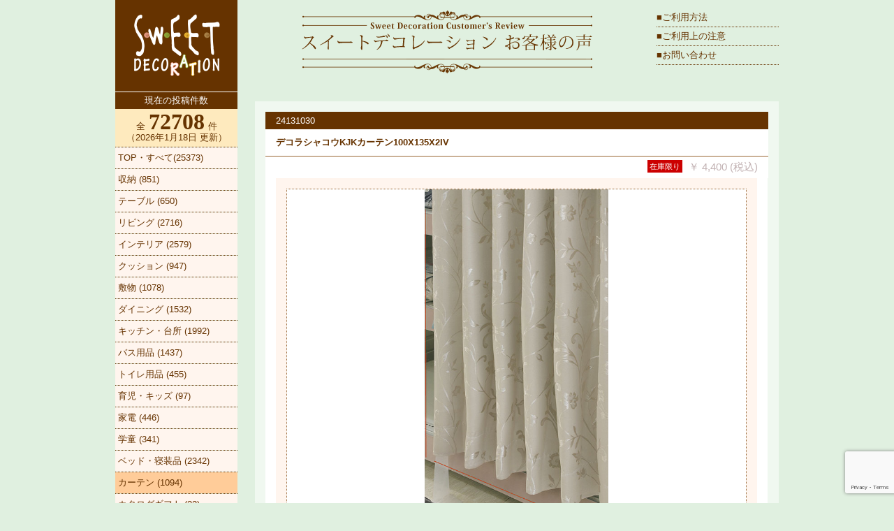

--- FILE ---
content_type: text/html; charset=UTF-8
request_url: https://voice.sweet-deco.jp/archives/24131030?b-orderby=DATE&b-order=ASC&b-category=015000&b-page=5
body_size: 23593
content:



<!DOCTYPE html>
<head>
	<meta charset="UTF-8"/>
	<meta name="format-detection" content="telephone=no" />
	<link rel="icon" href="https://voice.sweet-deco.jp/app/themes/dtrs/img/favicon.ico">
	<title>デコラシャコウKJKカーテン100X135X2IV | スイートデコレーション お客様の声</title>
<meta name='robots' content='max-image-preview:large' />
<link rel='dns-prefetch' href='//www.google.com' />
<link rel='dns-prefetch' href='//s.w.org' />
		<!-- This site uses the Google Analytics by MonsterInsights plugin v7.17.0 - Using Analytics tracking - https://www.monsterinsights.com/ -->
		<!-- Note: MonsterInsights is not currently configured on this site. The site owner needs to authenticate with Google Analytics in the MonsterInsights settings panel. -->
					<!-- No UA code set -->
				<!-- / Google Analytics by MonsterInsights -->
		<link rel='stylesheet' id='wp-block-library-css'  href='https://voice.sweet-deco.jp/wp/wp-includes/css/dist/block-library/style.min.css?ver=5.7.2' type='text/css' media='all' />
<link rel='stylesheet' id='contact-form-7-css'  href='https://voice.sweet-deco.jp/app/plugins/contact-form-7/includes/css/styles.css?ver=5.4.1' type='text/css' media='all' />
<link rel='stylesheet' id='style-css'  href='https://voice.sweet-deco.jp/app/themes/dtrs/style.css?ver=5.7.2' type='text/css' media='all' />
<link rel='stylesheet' id='remodal-css'  href='https://voice.sweet-deco.jp/app/themes/dtrs/includes/remodal/dist/remodal.css?ver=5.7.2' type='text/css' media='all' />
<link rel='stylesheet' id='remodal-theme-css'  href='https://voice.sweet-deco.jp/app/themes/dtrs/includes/remodal/dist/remodal-default-theme.css?ver=5.7.2' type='text/css' media='all' />
<script type='text/javascript' src='https://voice.sweet-deco.jp/wp/wp-includes/js/jquery/jquery.min.js?ver=3.5.1' id='jquery-core-js'></script>
<script type='text/javascript' src='https://voice.sweet-deco.jp/wp/wp-includes/js/jquery/jquery-migrate.min.js?ver=3.3.2' id='jquery-migrate-js'></script>
<link rel="alternate" type="application/json+oembed" href="https://voice.sweet-deco.jp/wp-json/oembed/1.0/embed?url=https%3A%2F%2Fvoice.sweet-deco.jp%2F%3Fp%3D24131030" />
<link rel="alternate" type="text/xml+oembed" href="https://voice.sweet-deco.jp/wp-json/oembed/1.0/embed?url=https%3A%2F%2Fvoice.sweet-deco.jp%2F%3Fp%3D24131030&#038;format=xml" />
					<meta property="og:image" content="https://voice.sweet-deco.jp/app/uploads/24131030/2413103001.jpg">
			</head>


<body class="body-detail">
	<div id="fb-root"></div>
	<div class="contents">

		<div class="layout">

			



<div class="sidebar">
	<p class="sidebar-logo">
		<a href="https://voice.sweet-deco.jp">
			<img src="https://voice.sweet-deco.jp/app/themes/dtrs/img/logo.png">
		</a>
	</p>
	<p class="sidebar-now-title">
		現在の投稿件数
	</p>
	<p class="sidebar-now-total">
		全<span>72708</span>件
		<br>
		（2026年1月18日 更新）
	</p>
	<ul>
		<li>
			<a
				href="https://voice.sweet-deco.jp?orderby=DATE&order=DESC"
							>
				TOP・すべて(25373)
			</a>
		</li>
						<li>
					<a
						href="https://voice.sweet-deco.jp/archives/category/001000?orderby=DATE&order=DESC"
											>
						収納                                   (851)					</a>
				</li>
								<li>
					<a
						href="https://voice.sweet-deco.jp/archives/category/002000?orderby=DATE&order=DESC"
											>
						テーブル                               (650)					</a>
				</li>
								<li>
					<a
						href="https://voice.sweet-deco.jp/archives/category/003000?orderby=DATE&order=DESC"
											>
						リビング                               (2716)					</a>
				</li>
								<li>
					<a
						href="https://voice.sweet-deco.jp/archives/category/004000?orderby=DATE&order=DESC"
											>
						インテリア                             (2579)					</a>
				</li>
								<li>
					<a
						href="https://voice.sweet-deco.jp/archives/category/005000?orderby=DATE&order=DESC"
											>
						クッション                             (947)					</a>
				</li>
								<li>
					<a
						href="https://voice.sweet-deco.jp/archives/category/006000?orderby=DATE&order=DESC"
											>
						敷物                                   (1078)					</a>
				</li>
								<li>
					<a
						href="https://voice.sweet-deco.jp/archives/category/007000?orderby=DATE&order=DESC"
											>
						ダイニング                             (1532)					</a>
				</li>
								<li>
					<a
						href="https://voice.sweet-deco.jp/archives/category/008000?orderby=DATE&order=DESC"
											>
						キッチン・台所                         (1992)					</a>
				</li>
								<li>
					<a
						href="https://voice.sweet-deco.jp/archives/category/009000?orderby=DATE&order=DESC"
											>
						バス用品                               (1437)					</a>
				</li>
								<li>
					<a
						href="https://voice.sweet-deco.jp/archives/category/010000?orderby=DATE&order=DESC"
											>
						トイレ用品                             (455)					</a>
				</li>
								<li>
					<a
						href="https://voice.sweet-deco.jp/archives/category/011000?orderby=DATE&order=DESC"
											>
						育児・キッズ                           (97)					</a>
				</li>
								<li>
					<a
						href="https://voice.sweet-deco.jp/archives/category/012000?orderby=DATE&order=DESC"
											>
						家電                                   (446)					</a>
				</li>
								<li>
					<a
						href="https://voice.sweet-deco.jp/archives/category/013000?orderby=DATE&order=DESC"
											>
						学童                                   (341)					</a>
				</li>
								<li>
					<a
						href="https://voice.sweet-deco.jp/archives/category/014000?orderby=DATE&order=DESC"
											>
						ベッド・寝装品                         (2342)					</a>
				</li>
								<li>
					<a
						href="https://voice.sweet-deco.jp/archives/category/015000?orderby=DATE&order=DESC"
						class="active"					>
						カーテン                               (1094)					</a>
				</li>
								<li>
					<a
						href="https://voice.sweet-deco.jp/archives/category/016000?orderby=DATE&order=DESC"
											>
						カタログギフト                         (22)					</a>
				</li>
								<li>
					<a
						href="https://voice.sweet-deco.jp/archives/category/017000?orderby=DATE&order=DESC"
											>
						レジャー                               (180)					</a>
				</li>
								<li>
					<a
						href="https://voice.sweet-deco.jp/archives/category/018000?orderby=DATE&order=DESC"
											>
						健康                                   (30)					</a>
				</li>
								<li>
					<a
						href="https://voice.sweet-deco.jp/archives/category/019000?orderby=DATE&order=DESC"
											>
						書斎                                   (483)					</a>
				</li>
								<li>
					<a
						href="https://voice.sweet-deco.jp/archives/category/020000?orderby=DATE&order=DESC"
											>
						食品・飲料・アルコール                 (9)					</a>
				</li>
								<li>
					<a
						href="https://voice.sweet-deco.jp/archives/category/021000?orderby=DATE&order=DESC"
											>
						ビューティー・ヘルスケア               (99)					</a>
				</li>
								<li>
					<a
						href="https://voice.sweet-deco.jp/archives/category/022000?orderby=DATE&order=DESC"
											>
						アパレルウェア                         (1597)					</a>
				</li>
								<li>
					<a
						href="https://voice.sweet-deco.jp/archives/category/023000?orderby=DATE&order=DESC"
											>
						アパレル雑貨                           (681)					</a>
				</li>
								<li>
					<a
						href="https://voice.sweet-deco.jp/archives/category/024000?orderby=DATE&order=DESC"
											>
						食器                                   (2111)					</a>
				</li>
								<li>
					<a
						href="https://voice.sweet-deco.jp/archives/category/025000?orderby=DATE&order=DESC"
											>
						清掃                                   (481)					</a>
				</li>
								<li>
					<a
						href="https://voice.sweet-deco.jp/archives/category/026000?orderby=DATE&order=DESC"
											>
						リラクゼーション                       (199)					</a>
				</li>
								<li>
					<a
						href="https://voice.sweet-deco.jp/archives/category/027000?orderby=DATE&order=DESC"
											>
						輸入ファブリック                       (4)					</a>
				</li>
								<li>
					<a
						href="https://voice.sweet-deco.jp/archives/category/028000?orderby=DATE&order=DESC"
											>
						ガーデニング                           (462)					</a>
				</li>
								<li>
					<a
						href="https://voice.sweet-deco.jp/archives/category/029000?orderby=DATE&order=DESC"
											>
						日用消耗品                             (1)					</a>
				</li>
								<li>
					<a
						href="https://voice.sweet-deco.jp/archives/category/030000?orderby=DATE&order=DESC"
											>
						その他                                 (2)					</a>
				</li>
					</ul>
</div>

<div class="header">
	<ul>
		<li><a href="https://voice.sweet-deco.jp/guide">■ご利用方法</a></li>
		<li><a href="https://voice.sweet-deco.jp/notice">■ご利用上の注意</a></li>
		<li><a href="https://voice.sweet-deco.jp/contact">■お問い合わせ</a></li>
	</ul>
</div>


			<div class="items-detail">

									<div class="single-item">
						<h1>
							24131030						</h1>
						<h2>
							デコラシャコウKJKカーテン100X135X2IV						</h2>
						<h3>
															<span class="soldout-icon">在庫限り</span>
								<span class="soldout-price">￥ 4,400 (税込)</span>
													</h3>
						<div class="single-item-img">
							<div class="single-item-img-main">
								<div class="single-item-img-main-box">
									<img id="main_image" src="https://voice.sweet-deco.jp/app/uploads/24131030/2413103001.jpg">
								</div>
							</div>
							<div class="single-item-img-thumb">
																		<div class="single-item-img-thumb-box">
											<div class="single-item-img-thumb-inbox thumb-box-img">
												<img src="https://voice.sweet-deco.jp/app/uploads/24131030/2413103001.jpg" class="thumb-image">
											</div>
										</div>
																				<div class="single-item-img-thumb-box">
											<div class="single-item-img-thumb-inbox thumb-box-noimg">
												<img src="https://voice.sweet-deco.jp/app/plugins/dtrs-plugin/img/noimg.png" class="thumb-image">
											</div>
										</div>
																				<div class="single-item-img-thumb-box">
											<div class="single-item-img-thumb-inbox thumb-box-noimg">
												<img src="https://voice.sweet-deco.jp/app/plugins/dtrs-plugin/img/noimg.png" class="thumb-image">
											</div>
										</div>
																				<div class="single-item-img-thumb-box">
											<div class="single-item-img-thumb-inbox thumb-box-noimg">
												<img src="https://voice.sweet-deco.jp/app/plugins/dtrs-plugin/img/noimg.png" class="thumb-image">
											</div>
										</div>
																				<div class="single-item-img-thumb-box">
											<div class="single-item-img-thumb-inbox thumb-box-noimg">
												<img src="https://voice.sweet-deco.jp/app/plugins/dtrs-plugin/img/noimg.png" class="thumb-image">
											</div>
										</div>
																	</div>
							<p class="single-contact">
								<a data-remodal-target="singleStockModal" href="">店舗在庫を調べる</a>
								<a
									href="https://voice.sweet-deco.jp/contact?subject=24131030&b-post=24131030&b-orderby=DATE&b-order=ASC&b-category=015000&b-page=5"
								>この商品へのお問い合わせ</a>
							</p>
							<p class="item-description">
								■サイズ 横幅2000x高さ1350<br>■色 IV<br>							</p>
						</div>

						<div class="single-item-detail">
							<p class="item-star">
								<img src="https://voice.sweet-deco.jp/app/plugins/dtrs-plugin//img/star_10.png"/><img src="https://voice.sweet-deco.jp/app/plugins/dtrs-plugin//img/star_10.png"/><img src="https://voice.sweet-deco.jp/app/plugins/dtrs-plugin//img/star_10.png"/><img src="https://voice.sweet-deco.jp/app/plugins/dtrs-plugin//img/star_10.png"/><img src="https://voice.sweet-deco.jp/app/plugins/dtrs-plugin//img/star_0.png"/>							</p>
							<p class="item-point">
								4.00							</p>
							<p class="clear">
							</p>
							<p class="single-item-detail-text">
								投稿数：全1件（
							</p>
							<p class="single-item-detail-star"><img src="https://voice.sweet-deco.jp/app/plugins/dtrs-plugin//img/sstar_10.png"/></p><p class="single-item-detail-text">0件｜</p><p class="single-item-detail-star"><img src="https://voice.sweet-deco.jp/app/plugins/dtrs-plugin//img/sstar_10.png"/></p><p class="single-item-detail-star"><img src="https://voice.sweet-deco.jp/app/plugins/dtrs-plugin//img/sstar_10.png"/></p><p class="single-item-detail-text">0件｜</p><p class="single-item-detail-star"><img src="https://voice.sweet-deco.jp/app/plugins/dtrs-plugin//img/sstar_10.png"/></p><p class="single-item-detail-star"><img src="https://voice.sweet-deco.jp/app/plugins/dtrs-plugin//img/sstar_10.png"/></p><p class="single-item-detail-star"><img src="https://voice.sweet-deco.jp/app/plugins/dtrs-plugin//img/sstar_10.png"/></p><p class="single-item-detail-text">0件｜</p><p class="single-item-detail-star"><img src="https://voice.sweet-deco.jp/app/plugins/dtrs-plugin//img/sstar_10.png"/></p><p class="single-item-detail-star"><img src="https://voice.sweet-deco.jp/app/plugins/dtrs-plugin//img/sstar_10.png"/></p><p class="single-item-detail-star"><img src="https://voice.sweet-deco.jp/app/plugins/dtrs-plugin//img/sstar_10.png"/></p><p class="single-item-detail-star"><img src="https://voice.sweet-deco.jp/app/plugins/dtrs-plugin//img/sstar_10.png"/></p><p class="single-item-detail-text">1件｜</p><p class="single-item-detail-star"><img src="https://voice.sweet-deco.jp/app/plugins/dtrs-plugin//img/sstar_10.png"/></p><p class="single-item-detail-star"><img src="https://voice.sweet-deco.jp/app/plugins/dtrs-plugin//img/sstar_10.png"/></p><p class="single-item-detail-star"><img src="https://voice.sweet-deco.jp/app/plugins/dtrs-plugin//img/sstar_10.png"/></p><p class="single-item-detail-star"><img src="https://voice.sweet-deco.jp/app/plugins/dtrs-plugin//img/sstar_10.png"/></p><p class="single-item-detail-star"><img src="https://voice.sweet-deco.jp/app/plugins/dtrs-plugin//img/sstar_10.png"/></p><p class="single-item-detail-text">0件）</p>							<p class="clear"></p>
														<p class="clear"></p>
							<div class="single-item-comment">
								
	<p class="comment-star">
		<img src="https://voice.sweet-deco.jp/app/plugins/dtrs-plugin//img/sstar_10.png"/><img src="https://voice.sweet-deco.jp/app/plugins/dtrs-plugin//img/sstar_10.png"/><img src="https://voice.sweet-deco.jp/app/plugins/dtrs-plugin//img/sstar_10.png"/><img src="https://voice.sweet-deco.jp/app/plugins/dtrs-plugin//img/sstar_10.png"/><img src="https://voice.sweet-deco.jp/app/plugins/dtrs-plugin//img/sstar_0.png"/>	</p>
	<p class="comment-text">
		女性		|
		40代〜50代		|
		新苫小牧店            	</p>
	<p class="comment-date">
		投稿日：2020年10月23日	</p>
	<p class="clear"></p>
	<div class="comment">
		<p>遮光カーテンではありますが、結構透けていたのでもう少し遮光率が高いと嬉しいです。デザインは素敵です。</p>
	</div>

								</div>

						</div>
					</div>

				
			</div>

			<div class="pagination">
				<a
					href="https://voice.sweet-deco.jp/archives/category/015000/page/5?orderby=DATE&order=ASC"
				>
					一覧にもどる
				</a>
			</div>

		</div>

			<script>
		jQuery(document).ready(function() {

			jQuery('#main_image').MyThumbnail({
				thumbWidth  : 657,
				thumbHeight : 495
			});

			jQuery('img.thumb-image').each(function(){
				jQuery(this).MyThumbnail({
					thumbWidth  : 118,
					thumbHeight : 90
				});
			});

			jQuery('div.thumb-box-img').hover(function(){
				var selectedSrc = jQuery(this).children('img').attr('src');

				jQuery('#main_image').stop().fadeOut(
					100,
					function() {
						jQuery('#main_image')
							.attr('src', selectedSrc)
							.MyThumbnail({
								thumbWidth  : 657,
								thumbHeight : 495
							});
					}
				);

				jQuery(this).css({border:'1px solid #963'});
			},function(){
				jQuery(this).css({border:''});
			});

		});
	</script>
	


<div class="remodal single-stock-modal" data-remodal-id="singleStockModal" data-remodal-options="hashTracking: false">
	<button data-remodal-action="close" class="remodal-close"></button>
	<ul class="single-stock-modal-list">
								<li>
				<div>なんごう店</div>
				<div class="single-stock-modal-list-status">×</div>
			</li>
								<li>
				<div>栄町店</div>
				<div class="single-stock-modal-list-status">×</div>
			</li>
								<li>
				<div>新はっさむ店</div>
				<div class="single-stock-modal-list-status">×</div>
			</li>
								<li>
				<div>東神楽店</div>
				<div class="single-stock-modal-list-status">○</div>
			</li>
								<li>
				<div>新苫小牧店</div>
				<div class="single-stock-modal-list-status">△</div>
			</li>
								<li>
				<div>室蘭中央店</div>
				<div class="single-stock-modal-list-status">×</div>
			</li>
								<li>
				<div>しらかば店</div>
				<div class="single-stock-modal-list-status">×</div>
			</li>
								<li>
				<div>北見みわ店</div>
				<div class="single-stock-modal-list-status">×</div>
			</li>
								<li>
				<div>くしろ店</div>
				<div class="single-stock-modal-list-status">×</div>
			</li>
								<li>
				<div>函館上磯店</div>
				<div class="single-stock-modal-list-status">×</div>
			</li>
								<li>
				<div>新青森店</div>
				<div class="single-stock-modal-list-status">×</div>
			</li>
								<li>
				<div>成田店</div>
				<div class="single-stock-modal-list-status">×</div>
			</li>
								<li>
				<div>本庄店</div>
				<div class="single-stock-modal-list-status">×</div>
			</li>
								<li>
				<div>本厚木店</div>
				<div class="single-stock-modal-list-status">×</div>
			</li>
								<li>
				<div>メガアウトレット西岡</div>
				<div class="single-stock-modal-list-status">×</div>
			</li>
								<li>
				<div>ﾌﾞﾗﾝﾄﾞ家具ｷﾞｬﾗﾘｰ</div>
				<div class="single-stock-modal-list-status">×</div>
			</li>
								<li>
				<div>メガアウトレット千歳</div>
				<div class="single-stock-modal-list-status">×</div>
			</li>
								<li>
				<div>メガアウトレットおびひろ</div>
				<div class="single-stock-modal-list-status">×</div>
			</li>
			</ul>
	<p>○=在庫あり、×=在庫なし、△=要確認</p>
	<p class="single-stock-modal-contact">在庫数のご確認はコールセンターまで<br>お問い合わせください（10:00〜18:00）</p>
	<p>固定電話から （通話料無料）<br>0120-510-180</p>
	<p>携帯･PHSから（通話料有料）<br>011-871-1728</p>
</div>

<div class="bottom">

			<div class="footer-link-title">
			<b>-スイデコ公式サイト-</b>
		</div>
		<div class="footer-link">
			<a href="http://www.sweet-deco.jp/" target="_blank">
				スイートデコレーション WebSite
			</a>
			｜
			<a href="http://www.hasegawagroup.co.jp" target="_blank">
				長谷川グループ WebSite
			</a>
		</div>
		<div class="footer-link-title">
			<b>-スイデコのネットショップ-</b>
		</div>
		<div class="footer-link">
			<a href="https://store.sweet-deco.jp/" target="_blank">
				公式ネットショップ
			</a>
			｜
			<a href="https://www.rakuten.co.jp/sweet-deco2/" target="_blank">
				楽天
			</a>
			｜
			<a href="https://www.amazon.co.jp/s?me=A3LDOZZSSHFC73&marketplaceID=A1VC38T7YXB528" target="_blank">
				Amazon
						</a>
			｜
			<a href="https://sweetdecoration.shopleap.jp/" target="_blank">
				Yahoo
			</a>
		</div>
	
	<div class="footer">
		Copyright Hasegawa Group and LifeSunSoft Co.,Ltd. All Rights Reserved.
	</div>

</div>

<script type='text/javascript' src='https://voice.sweet-deco.jp/app/plugins/dtrs-plugin/js/jquery.MyThumbnail.js?ver=5.7.2' id='jquery.MyThumbnail-js'></script>
<script type='text/javascript' src='https://voice.sweet-deco.jp/app/plugins/dtrs-plugin/js/jquery.reveal.js?ver=5.7.2' id='jquery.reveal-js'></script>
<script type='text/javascript' src='https://voice.sweet-deco.jp/wp/wp-includes/js/dist/vendor/wp-polyfill.min.js?ver=7.4.4' id='wp-polyfill-js'></script>
<script type='text/javascript' id='wp-polyfill-js-after'>
( 'fetch' in window ) || document.write( '<script src="https://voice.sweet-deco.jp/wp/wp-includes/js/dist/vendor/wp-polyfill-fetch.min.js?ver=3.0.0"></scr' + 'ipt>' );( document.contains ) || document.write( '<script src="https://voice.sweet-deco.jp/wp/wp-includes/js/dist/vendor/wp-polyfill-node-contains.min.js?ver=3.42.0"></scr' + 'ipt>' );( window.DOMRect ) || document.write( '<script src="https://voice.sweet-deco.jp/wp/wp-includes/js/dist/vendor/wp-polyfill-dom-rect.min.js?ver=3.42.0"></scr' + 'ipt>' );( window.URL && window.URL.prototype && window.URLSearchParams ) || document.write( '<script src="https://voice.sweet-deco.jp/wp/wp-includes/js/dist/vendor/wp-polyfill-url.min.js?ver=3.6.4"></scr' + 'ipt>' );( window.FormData && window.FormData.prototype.keys ) || document.write( '<script src="https://voice.sweet-deco.jp/wp/wp-includes/js/dist/vendor/wp-polyfill-formdata.min.js?ver=3.0.12"></scr' + 'ipt>' );( Element.prototype.matches && Element.prototype.closest ) || document.write( '<script src="https://voice.sweet-deco.jp/wp/wp-includes/js/dist/vendor/wp-polyfill-element-closest.min.js?ver=2.0.2"></scr' + 'ipt>' );( 'objectFit' in document.documentElement.style ) || document.write( '<script src="https://voice.sweet-deco.jp/wp/wp-includes/js/dist/vendor/wp-polyfill-object-fit.min.js?ver=2.3.4"></scr' + 'ipt>' );
</script>
<script type='text/javascript' id='contact-form-7-js-extra'>
/* <![CDATA[ */
var wpcf7 = {"api":{"root":"https:\/\/voice.sweet-deco.jp\/wp-json\/","namespace":"contact-form-7\/v1"}};
/* ]]> */
</script>
<script type='text/javascript' src='https://voice.sweet-deco.jp/app/plugins/contact-form-7/includes/js/index.js?ver=5.4.1' id='contact-form-7-js'></script>
<script type='text/javascript' src='https://voice.sweet-deco.jp/app/themes/dtrs/includes/remodal/dist/remodal.min.js?ver=5.7.2' id='remodal-js'></script>
<script type='text/javascript' src='https://www.google.com/recaptcha/api.js?render=6LdH5SYsAAAAAH8rUtUj8Mvjxn8yAKHbqNYHBGLZ&#038;ver=3.0' id='google-recaptcha-js'></script>
<script type='text/javascript' id='wpcf7-recaptcha-js-extra'>
/* <![CDATA[ */
var wpcf7_recaptcha = {"sitekey":"6LdH5SYsAAAAAH8rUtUj8Mvjxn8yAKHbqNYHBGLZ","actions":{"homepage":"homepage","contactform":"contactform"}};
/* ]]> */
</script>
<script type='text/javascript' src='https://voice.sweet-deco.jp/app/plugins/contact-form-7/modules/recaptcha/index.js?ver=5.4.1' id='wpcf7-recaptcha-js'></script>

</div>

</body>


--- FILE ---
content_type: text/html; charset=utf-8
request_url: https://www.google.com/recaptcha/api2/anchor?ar=1&k=6LdH5SYsAAAAAH8rUtUj8Mvjxn8yAKHbqNYHBGLZ&co=aHR0cHM6Ly92b2ljZS5zd2VldC1kZWNvLmpwOjQ0Mw..&hl=en&v=PoyoqOPhxBO7pBk68S4YbpHZ&size=invisible&anchor-ms=20000&execute-ms=30000&cb=e6klnzqt2ice
body_size: 48704
content:
<!DOCTYPE HTML><html dir="ltr" lang="en"><head><meta http-equiv="Content-Type" content="text/html; charset=UTF-8">
<meta http-equiv="X-UA-Compatible" content="IE=edge">
<title>reCAPTCHA</title>
<style type="text/css">
/* cyrillic-ext */
@font-face {
  font-family: 'Roboto';
  font-style: normal;
  font-weight: 400;
  font-stretch: 100%;
  src: url(//fonts.gstatic.com/s/roboto/v48/KFO7CnqEu92Fr1ME7kSn66aGLdTylUAMa3GUBHMdazTgWw.woff2) format('woff2');
  unicode-range: U+0460-052F, U+1C80-1C8A, U+20B4, U+2DE0-2DFF, U+A640-A69F, U+FE2E-FE2F;
}
/* cyrillic */
@font-face {
  font-family: 'Roboto';
  font-style: normal;
  font-weight: 400;
  font-stretch: 100%;
  src: url(//fonts.gstatic.com/s/roboto/v48/KFO7CnqEu92Fr1ME7kSn66aGLdTylUAMa3iUBHMdazTgWw.woff2) format('woff2');
  unicode-range: U+0301, U+0400-045F, U+0490-0491, U+04B0-04B1, U+2116;
}
/* greek-ext */
@font-face {
  font-family: 'Roboto';
  font-style: normal;
  font-weight: 400;
  font-stretch: 100%;
  src: url(//fonts.gstatic.com/s/roboto/v48/KFO7CnqEu92Fr1ME7kSn66aGLdTylUAMa3CUBHMdazTgWw.woff2) format('woff2');
  unicode-range: U+1F00-1FFF;
}
/* greek */
@font-face {
  font-family: 'Roboto';
  font-style: normal;
  font-weight: 400;
  font-stretch: 100%;
  src: url(//fonts.gstatic.com/s/roboto/v48/KFO7CnqEu92Fr1ME7kSn66aGLdTylUAMa3-UBHMdazTgWw.woff2) format('woff2');
  unicode-range: U+0370-0377, U+037A-037F, U+0384-038A, U+038C, U+038E-03A1, U+03A3-03FF;
}
/* math */
@font-face {
  font-family: 'Roboto';
  font-style: normal;
  font-weight: 400;
  font-stretch: 100%;
  src: url(//fonts.gstatic.com/s/roboto/v48/KFO7CnqEu92Fr1ME7kSn66aGLdTylUAMawCUBHMdazTgWw.woff2) format('woff2');
  unicode-range: U+0302-0303, U+0305, U+0307-0308, U+0310, U+0312, U+0315, U+031A, U+0326-0327, U+032C, U+032F-0330, U+0332-0333, U+0338, U+033A, U+0346, U+034D, U+0391-03A1, U+03A3-03A9, U+03B1-03C9, U+03D1, U+03D5-03D6, U+03F0-03F1, U+03F4-03F5, U+2016-2017, U+2034-2038, U+203C, U+2040, U+2043, U+2047, U+2050, U+2057, U+205F, U+2070-2071, U+2074-208E, U+2090-209C, U+20D0-20DC, U+20E1, U+20E5-20EF, U+2100-2112, U+2114-2115, U+2117-2121, U+2123-214F, U+2190, U+2192, U+2194-21AE, U+21B0-21E5, U+21F1-21F2, U+21F4-2211, U+2213-2214, U+2216-22FF, U+2308-230B, U+2310, U+2319, U+231C-2321, U+2336-237A, U+237C, U+2395, U+239B-23B7, U+23D0, U+23DC-23E1, U+2474-2475, U+25AF, U+25B3, U+25B7, U+25BD, U+25C1, U+25CA, U+25CC, U+25FB, U+266D-266F, U+27C0-27FF, U+2900-2AFF, U+2B0E-2B11, U+2B30-2B4C, U+2BFE, U+3030, U+FF5B, U+FF5D, U+1D400-1D7FF, U+1EE00-1EEFF;
}
/* symbols */
@font-face {
  font-family: 'Roboto';
  font-style: normal;
  font-weight: 400;
  font-stretch: 100%;
  src: url(//fonts.gstatic.com/s/roboto/v48/KFO7CnqEu92Fr1ME7kSn66aGLdTylUAMaxKUBHMdazTgWw.woff2) format('woff2');
  unicode-range: U+0001-000C, U+000E-001F, U+007F-009F, U+20DD-20E0, U+20E2-20E4, U+2150-218F, U+2190, U+2192, U+2194-2199, U+21AF, U+21E6-21F0, U+21F3, U+2218-2219, U+2299, U+22C4-22C6, U+2300-243F, U+2440-244A, U+2460-24FF, U+25A0-27BF, U+2800-28FF, U+2921-2922, U+2981, U+29BF, U+29EB, U+2B00-2BFF, U+4DC0-4DFF, U+FFF9-FFFB, U+10140-1018E, U+10190-1019C, U+101A0, U+101D0-101FD, U+102E0-102FB, U+10E60-10E7E, U+1D2C0-1D2D3, U+1D2E0-1D37F, U+1F000-1F0FF, U+1F100-1F1AD, U+1F1E6-1F1FF, U+1F30D-1F30F, U+1F315, U+1F31C, U+1F31E, U+1F320-1F32C, U+1F336, U+1F378, U+1F37D, U+1F382, U+1F393-1F39F, U+1F3A7-1F3A8, U+1F3AC-1F3AF, U+1F3C2, U+1F3C4-1F3C6, U+1F3CA-1F3CE, U+1F3D4-1F3E0, U+1F3ED, U+1F3F1-1F3F3, U+1F3F5-1F3F7, U+1F408, U+1F415, U+1F41F, U+1F426, U+1F43F, U+1F441-1F442, U+1F444, U+1F446-1F449, U+1F44C-1F44E, U+1F453, U+1F46A, U+1F47D, U+1F4A3, U+1F4B0, U+1F4B3, U+1F4B9, U+1F4BB, U+1F4BF, U+1F4C8-1F4CB, U+1F4D6, U+1F4DA, U+1F4DF, U+1F4E3-1F4E6, U+1F4EA-1F4ED, U+1F4F7, U+1F4F9-1F4FB, U+1F4FD-1F4FE, U+1F503, U+1F507-1F50B, U+1F50D, U+1F512-1F513, U+1F53E-1F54A, U+1F54F-1F5FA, U+1F610, U+1F650-1F67F, U+1F687, U+1F68D, U+1F691, U+1F694, U+1F698, U+1F6AD, U+1F6B2, U+1F6B9-1F6BA, U+1F6BC, U+1F6C6-1F6CF, U+1F6D3-1F6D7, U+1F6E0-1F6EA, U+1F6F0-1F6F3, U+1F6F7-1F6FC, U+1F700-1F7FF, U+1F800-1F80B, U+1F810-1F847, U+1F850-1F859, U+1F860-1F887, U+1F890-1F8AD, U+1F8B0-1F8BB, U+1F8C0-1F8C1, U+1F900-1F90B, U+1F93B, U+1F946, U+1F984, U+1F996, U+1F9E9, U+1FA00-1FA6F, U+1FA70-1FA7C, U+1FA80-1FA89, U+1FA8F-1FAC6, U+1FACE-1FADC, U+1FADF-1FAE9, U+1FAF0-1FAF8, U+1FB00-1FBFF;
}
/* vietnamese */
@font-face {
  font-family: 'Roboto';
  font-style: normal;
  font-weight: 400;
  font-stretch: 100%;
  src: url(//fonts.gstatic.com/s/roboto/v48/KFO7CnqEu92Fr1ME7kSn66aGLdTylUAMa3OUBHMdazTgWw.woff2) format('woff2');
  unicode-range: U+0102-0103, U+0110-0111, U+0128-0129, U+0168-0169, U+01A0-01A1, U+01AF-01B0, U+0300-0301, U+0303-0304, U+0308-0309, U+0323, U+0329, U+1EA0-1EF9, U+20AB;
}
/* latin-ext */
@font-face {
  font-family: 'Roboto';
  font-style: normal;
  font-weight: 400;
  font-stretch: 100%;
  src: url(//fonts.gstatic.com/s/roboto/v48/KFO7CnqEu92Fr1ME7kSn66aGLdTylUAMa3KUBHMdazTgWw.woff2) format('woff2');
  unicode-range: U+0100-02BA, U+02BD-02C5, U+02C7-02CC, U+02CE-02D7, U+02DD-02FF, U+0304, U+0308, U+0329, U+1D00-1DBF, U+1E00-1E9F, U+1EF2-1EFF, U+2020, U+20A0-20AB, U+20AD-20C0, U+2113, U+2C60-2C7F, U+A720-A7FF;
}
/* latin */
@font-face {
  font-family: 'Roboto';
  font-style: normal;
  font-weight: 400;
  font-stretch: 100%;
  src: url(//fonts.gstatic.com/s/roboto/v48/KFO7CnqEu92Fr1ME7kSn66aGLdTylUAMa3yUBHMdazQ.woff2) format('woff2');
  unicode-range: U+0000-00FF, U+0131, U+0152-0153, U+02BB-02BC, U+02C6, U+02DA, U+02DC, U+0304, U+0308, U+0329, U+2000-206F, U+20AC, U+2122, U+2191, U+2193, U+2212, U+2215, U+FEFF, U+FFFD;
}
/* cyrillic-ext */
@font-face {
  font-family: 'Roboto';
  font-style: normal;
  font-weight: 500;
  font-stretch: 100%;
  src: url(//fonts.gstatic.com/s/roboto/v48/KFO7CnqEu92Fr1ME7kSn66aGLdTylUAMa3GUBHMdazTgWw.woff2) format('woff2');
  unicode-range: U+0460-052F, U+1C80-1C8A, U+20B4, U+2DE0-2DFF, U+A640-A69F, U+FE2E-FE2F;
}
/* cyrillic */
@font-face {
  font-family: 'Roboto';
  font-style: normal;
  font-weight: 500;
  font-stretch: 100%;
  src: url(//fonts.gstatic.com/s/roboto/v48/KFO7CnqEu92Fr1ME7kSn66aGLdTylUAMa3iUBHMdazTgWw.woff2) format('woff2');
  unicode-range: U+0301, U+0400-045F, U+0490-0491, U+04B0-04B1, U+2116;
}
/* greek-ext */
@font-face {
  font-family: 'Roboto';
  font-style: normal;
  font-weight: 500;
  font-stretch: 100%;
  src: url(//fonts.gstatic.com/s/roboto/v48/KFO7CnqEu92Fr1ME7kSn66aGLdTylUAMa3CUBHMdazTgWw.woff2) format('woff2');
  unicode-range: U+1F00-1FFF;
}
/* greek */
@font-face {
  font-family: 'Roboto';
  font-style: normal;
  font-weight: 500;
  font-stretch: 100%;
  src: url(//fonts.gstatic.com/s/roboto/v48/KFO7CnqEu92Fr1ME7kSn66aGLdTylUAMa3-UBHMdazTgWw.woff2) format('woff2');
  unicode-range: U+0370-0377, U+037A-037F, U+0384-038A, U+038C, U+038E-03A1, U+03A3-03FF;
}
/* math */
@font-face {
  font-family: 'Roboto';
  font-style: normal;
  font-weight: 500;
  font-stretch: 100%;
  src: url(//fonts.gstatic.com/s/roboto/v48/KFO7CnqEu92Fr1ME7kSn66aGLdTylUAMawCUBHMdazTgWw.woff2) format('woff2');
  unicode-range: U+0302-0303, U+0305, U+0307-0308, U+0310, U+0312, U+0315, U+031A, U+0326-0327, U+032C, U+032F-0330, U+0332-0333, U+0338, U+033A, U+0346, U+034D, U+0391-03A1, U+03A3-03A9, U+03B1-03C9, U+03D1, U+03D5-03D6, U+03F0-03F1, U+03F4-03F5, U+2016-2017, U+2034-2038, U+203C, U+2040, U+2043, U+2047, U+2050, U+2057, U+205F, U+2070-2071, U+2074-208E, U+2090-209C, U+20D0-20DC, U+20E1, U+20E5-20EF, U+2100-2112, U+2114-2115, U+2117-2121, U+2123-214F, U+2190, U+2192, U+2194-21AE, U+21B0-21E5, U+21F1-21F2, U+21F4-2211, U+2213-2214, U+2216-22FF, U+2308-230B, U+2310, U+2319, U+231C-2321, U+2336-237A, U+237C, U+2395, U+239B-23B7, U+23D0, U+23DC-23E1, U+2474-2475, U+25AF, U+25B3, U+25B7, U+25BD, U+25C1, U+25CA, U+25CC, U+25FB, U+266D-266F, U+27C0-27FF, U+2900-2AFF, U+2B0E-2B11, U+2B30-2B4C, U+2BFE, U+3030, U+FF5B, U+FF5D, U+1D400-1D7FF, U+1EE00-1EEFF;
}
/* symbols */
@font-face {
  font-family: 'Roboto';
  font-style: normal;
  font-weight: 500;
  font-stretch: 100%;
  src: url(//fonts.gstatic.com/s/roboto/v48/KFO7CnqEu92Fr1ME7kSn66aGLdTylUAMaxKUBHMdazTgWw.woff2) format('woff2');
  unicode-range: U+0001-000C, U+000E-001F, U+007F-009F, U+20DD-20E0, U+20E2-20E4, U+2150-218F, U+2190, U+2192, U+2194-2199, U+21AF, U+21E6-21F0, U+21F3, U+2218-2219, U+2299, U+22C4-22C6, U+2300-243F, U+2440-244A, U+2460-24FF, U+25A0-27BF, U+2800-28FF, U+2921-2922, U+2981, U+29BF, U+29EB, U+2B00-2BFF, U+4DC0-4DFF, U+FFF9-FFFB, U+10140-1018E, U+10190-1019C, U+101A0, U+101D0-101FD, U+102E0-102FB, U+10E60-10E7E, U+1D2C0-1D2D3, U+1D2E0-1D37F, U+1F000-1F0FF, U+1F100-1F1AD, U+1F1E6-1F1FF, U+1F30D-1F30F, U+1F315, U+1F31C, U+1F31E, U+1F320-1F32C, U+1F336, U+1F378, U+1F37D, U+1F382, U+1F393-1F39F, U+1F3A7-1F3A8, U+1F3AC-1F3AF, U+1F3C2, U+1F3C4-1F3C6, U+1F3CA-1F3CE, U+1F3D4-1F3E0, U+1F3ED, U+1F3F1-1F3F3, U+1F3F5-1F3F7, U+1F408, U+1F415, U+1F41F, U+1F426, U+1F43F, U+1F441-1F442, U+1F444, U+1F446-1F449, U+1F44C-1F44E, U+1F453, U+1F46A, U+1F47D, U+1F4A3, U+1F4B0, U+1F4B3, U+1F4B9, U+1F4BB, U+1F4BF, U+1F4C8-1F4CB, U+1F4D6, U+1F4DA, U+1F4DF, U+1F4E3-1F4E6, U+1F4EA-1F4ED, U+1F4F7, U+1F4F9-1F4FB, U+1F4FD-1F4FE, U+1F503, U+1F507-1F50B, U+1F50D, U+1F512-1F513, U+1F53E-1F54A, U+1F54F-1F5FA, U+1F610, U+1F650-1F67F, U+1F687, U+1F68D, U+1F691, U+1F694, U+1F698, U+1F6AD, U+1F6B2, U+1F6B9-1F6BA, U+1F6BC, U+1F6C6-1F6CF, U+1F6D3-1F6D7, U+1F6E0-1F6EA, U+1F6F0-1F6F3, U+1F6F7-1F6FC, U+1F700-1F7FF, U+1F800-1F80B, U+1F810-1F847, U+1F850-1F859, U+1F860-1F887, U+1F890-1F8AD, U+1F8B0-1F8BB, U+1F8C0-1F8C1, U+1F900-1F90B, U+1F93B, U+1F946, U+1F984, U+1F996, U+1F9E9, U+1FA00-1FA6F, U+1FA70-1FA7C, U+1FA80-1FA89, U+1FA8F-1FAC6, U+1FACE-1FADC, U+1FADF-1FAE9, U+1FAF0-1FAF8, U+1FB00-1FBFF;
}
/* vietnamese */
@font-face {
  font-family: 'Roboto';
  font-style: normal;
  font-weight: 500;
  font-stretch: 100%;
  src: url(//fonts.gstatic.com/s/roboto/v48/KFO7CnqEu92Fr1ME7kSn66aGLdTylUAMa3OUBHMdazTgWw.woff2) format('woff2');
  unicode-range: U+0102-0103, U+0110-0111, U+0128-0129, U+0168-0169, U+01A0-01A1, U+01AF-01B0, U+0300-0301, U+0303-0304, U+0308-0309, U+0323, U+0329, U+1EA0-1EF9, U+20AB;
}
/* latin-ext */
@font-face {
  font-family: 'Roboto';
  font-style: normal;
  font-weight: 500;
  font-stretch: 100%;
  src: url(//fonts.gstatic.com/s/roboto/v48/KFO7CnqEu92Fr1ME7kSn66aGLdTylUAMa3KUBHMdazTgWw.woff2) format('woff2');
  unicode-range: U+0100-02BA, U+02BD-02C5, U+02C7-02CC, U+02CE-02D7, U+02DD-02FF, U+0304, U+0308, U+0329, U+1D00-1DBF, U+1E00-1E9F, U+1EF2-1EFF, U+2020, U+20A0-20AB, U+20AD-20C0, U+2113, U+2C60-2C7F, U+A720-A7FF;
}
/* latin */
@font-face {
  font-family: 'Roboto';
  font-style: normal;
  font-weight: 500;
  font-stretch: 100%;
  src: url(//fonts.gstatic.com/s/roboto/v48/KFO7CnqEu92Fr1ME7kSn66aGLdTylUAMa3yUBHMdazQ.woff2) format('woff2');
  unicode-range: U+0000-00FF, U+0131, U+0152-0153, U+02BB-02BC, U+02C6, U+02DA, U+02DC, U+0304, U+0308, U+0329, U+2000-206F, U+20AC, U+2122, U+2191, U+2193, U+2212, U+2215, U+FEFF, U+FFFD;
}
/* cyrillic-ext */
@font-face {
  font-family: 'Roboto';
  font-style: normal;
  font-weight: 900;
  font-stretch: 100%;
  src: url(//fonts.gstatic.com/s/roboto/v48/KFO7CnqEu92Fr1ME7kSn66aGLdTylUAMa3GUBHMdazTgWw.woff2) format('woff2');
  unicode-range: U+0460-052F, U+1C80-1C8A, U+20B4, U+2DE0-2DFF, U+A640-A69F, U+FE2E-FE2F;
}
/* cyrillic */
@font-face {
  font-family: 'Roboto';
  font-style: normal;
  font-weight: 900;
  font-stretch: 100%;
  src: url(//fonts.gstatic.com/s/roboto/v48/KFO7CnqEu92Fr1ME7kSn66aGLdTylUAMa3iUBHMdazTgWw.woff2) format('woff2');
  unicode-range: U+0301, U+0400-045F, U+0490-0491, U+04B0-04B1, U+2116;
}
/* greek-ext */
@font-face {
  font-family: 'Roboto';
  font-style: normal;
  font-weight: 900;
  font-stretch: 100%;
  src: url(//fonts.gstatic.com/s/roboto/v48/KFO7CnqEu92Fr1ME7kSn66aGLdTylUAMa3CUBHMdazTgWw.woff2) format('woff2');
  unicode-range: U+1F00-1FFF;
}
/* greek */
@font-face {
  font-family: 'Roboto';
  font-style: normal;
  font-weight: 900;
  font-stretch: 100%;
  src: url(//fonts.gstatic.com/s/roboto/v48/KFO7CnqEu92Fr1ME7kSn66aGLdTylUAMa3-UBHMdazTgWw.woff2) format('woff2');
  unicode-range: U+0370-0377, U+037A-037F, U+0384-038A, U+038C, U+038E-03A1, U+03A3-03FF;
}
/* math */
@font-face {
  font-family: 'Roboto';
  font-style: normal;
  font-weight: 900;
  font-stretch: 100%;
  src: url(//fonts.gstatic.com/s/roboto/v48/KFO7CnqEu92Fr1ME7kSn66aGLdTylUAMawCUBHMdazTgWw.woff2) format('woff2');
  unicode-range: U+0302-0303, U+0305, U+0307-0308, U+0310, U+0312, U+0315, U+031A, U+0326-0327, U+032C, U+032F-0330, U+0332-0333, U+0338, U+033A, U+0346, U+034D, U+0391-03A1, U+03A3-03A9, U+03B1-03C9, U+03D1, U+03D5-03D6, U+03F0-03F1, U+03F4-03F5, U+2016-2017, U+2034-2038, U+203C, U+2040, U+2043, U+2047, U+2050, U+2057, U+205F, U+2070-2071, U+2074-208E, U+2090-209C, U+20D0-20DC, U+20E1, U+20E5-20EF, U+2100-2112, U+2114-2115, U+2117-2121, U+2123-214F, U+2190, U+2192, U+2194-21AE, U+21B0-21E5, U+21F1-21F2, U+21F4-2211, U+2213-2214, U+2216-22FF, U+2308-230B, U+2310, U+2319, U+231C-2321, U+2336-237A, U+237C, U+2395, U+239B-23B7, U+23D0, U+23DC-23E1, U+2474-2475, U+25AF, U+25B3, U+25B7, U+25BD, U+25C1, U+25CA, U+25CC, U+25FB, U+266D-266F, U+27C0-27FF, U+2900-2AFF, U+2B0E-2B11, U+2B30-2B4C, U+2BFE, U+3030, U+FF5B, U+FF5D, U+1D400-1D7FF, U+1EE00-1EEFF;
}
/* symbols */
@font-face {
  font-family: 'Roboto';
  font-style: normal;
  font-weight: 900;
  font-stretch: 100%;
  src: url(//fonts.gstatic.com/s/roboto/v48/KFO7CnqEu92Fr1ME7kSn66aGLdTylUAMaxKUBHMdazTgWw.woff2) format('woff2');
  unicode-range: U+0001-000C, U+000E-001F, U+007F-009F, U+20DD-20E0, U+20E2-20E4, U+2150-218F, U+2190, U+2192, U+2194-2199, U+21AF, U+21E6-21F0, U+21F3, U+2218-2219, U+2299, U+22C4-22C6, U+2300-243F, U+2440-244A, U+2460-24FF, U+25A0-27BF, U+2800-28FF, U+2921-2922, U+2981, U+29BF, U+29EB, U+2B00-2BFF, U+4DC0-4DFF, U+FFF9-FFFB, U+10140-1018E, U+10190-1019C, U+101A0, U+101D0-101FD, U+102E0-102FB, U+10E60-10E7E, U+1D2C0-1D2D3, U+1D2E0-1D37F, U+1F000-1F0FF, U+1F100-1F1AD, U+1F1E6-1F1FF, U+1F30D-1F30F, U+1F315, U+1F31C, U+1F31E, U+1F320-1F32C, U+1F336, U+1F378, U+1F37D, U+1F382, U+1F393-1F39F, U+1F3A7-1F3A8, U+1F3AC-1F3AF, U+1F3C2, U+1F3C4-1F3C6, U+1F3CA-1F3CE, U+1F3D4-1F3E0, U+1F3ED, U+1F3F1-1F3F3, U+1F3F5-1F3F7, U+1F408, U+1F415, U+1F41F, U+1F426, U+1F43F, U+1F441-1F442, U+1F444, U+1F446-1F449, U+1F44C-1F44E, U+1F453, U+1F46A, U+1F47D, U+1F4A3, U+1F4B0, U+1F4B3, U+1F4B9, U+1F4BB, U+1F4BF, U+1F4C8-1F4CB, U+1F4D6, U+1F4DA, U+1F4DF, U+1F4E3-1F4E6, U+1F4EA-1F4ED, U+1F4F7, U+1F4F9-1F4FB, U+1F4FD-1F4FE, U+1F503, U+1F507-1F50B, U+1F50D, U+1F512-1F513, U+1F53E-1F54A, U+1F54F-1F5FA, U+1F610, U+1F650-1F67F, U+1F687, U+1F68D, U+1F691, U+1F694, U+1F698, U+1F6AD, U+1F6B2, U+1F6B9-1F6BA, U+1F6BC, U+1F6C6-1F6CF, U+1F6D3-1F6D7, U+1F6E0-1F6EA, U+1F6F0-1F6F3, U+1F6F7-1F6FC, U+1F700-1F7FF, U+1F800-1F80B, U+1F810-1F847, U+1F850-1F859, U+1F860-1F887, U+1F890-1F8AD, U+1F8B0-1F8BB, U+1F8C0-1F8C1, U+1F900-1F90B, U+1F93B, U+1F946, U+1F984, U+1F996, U+1F9E9, U+1FA00-1FA6F, U+1FA70-1FA7C, U+1FA80-1FA89, U+1FA8F-1FAC6, U+1FACE-1FADC, U+1FADF-1FAE9, U+1FAF0-1FAF8, U+1FB00-1FBFF;
}
/* vietnamese */
@font-face {
  font-family: 'Roboto';
  font-style: normal;
  font-weight: 900;
  font-stretch: 100%;
  src: url(//fonts.gstatic.com/s/roboto/v48/KFO7CnqEu92Fr1ME7kSn66aGLdTylUAMa3OUBHMdazTgWw.woff2) format('woff2');
  unicode-range: U+0102-0103, U+0110-0111, U+0128-0129, U+0168-0169, U+01A0-01A1, U+01AF-01B0, U+0300-0301, U+0303-0304, U+0308-0309, U+0323, U+0329, U+1EA0-1EF9, U+20AB;
}
/* latin-ext */
@font-face {
  font-family: 'Roboto';
  font-style: normal;
  font-weight: 900;
  font-stretch: 100%;
  src: url(//fonts.gstatic.com/s/roboto/v48/KFO7CnqEu92Fr1ME7kSn66aGLdTylUAMa3KUBHMdazTgWw.woff2) format('woff2');
  unicode-range: U+0100-02BA, U+02BD-02C5, U+02C7-02CC, U+02CE-02D7, U+02DD-02FF, U+0304, U+0308, U+0329, U+1D00-1DBF, U+1E00-1E9F, U+1EF2-1EFF, U+2020, U+20A0-20AB, U+20AD-20C0, U+2113, U+2C60-2C7F, U+A720-A7FF;
}
/* latin */
@font-face {
  font-family: 'Roboto';
  font-style: normal;
  font-weight: 900;
  font-stretch: 100%;
  src: url(//fonts.gstatic.com/s/roboto/v48/KFO7CnqEu92Fr1ME7kSn66aGLdTylUAMa3yUBHMdazQ.woff2) format('woff2');
  unicode-range: U+0000-00FF, U+0131, U+0152-0153, U+02BB-02BC, U+02C6, U+02DA, U+02DC, U+0304, U+0308, U+0329, U+2000-206F, U+20AC, U+2122, U+2191, U+2193, U+2212, U+2215, U+FEFF, U+FFFD;
}

</style>
<link rel="stylesheet" type="text/css" href="https://www.gstatic.com/recaptcha/releases/PoyoqOPhxBO7pBk68S4YbpHZ/styles__ltr.css">
<script nonce="N3LEQGUwXAbpFNjpYOTcWA" type="text/javascript">window['__recaptcha_api'] = 'https://www.google.com/recaptcha/api2/';</script>
<script type="text/javascript" src="https://www.gstatic.com/recaptcha/releases/PoyoqOPhxBO7pBk68S4YbpHZ/recaptcha__en.js" nonce="N3LEQGUwXAbpFNjpYOTcWA">
      
    </script></head>
<body><div id="rc-anchor-alert" class="rc-anchor-alert"></div>
<input type="hidden" id="recaptcha-token" value="[base64]">
<script type="text/javascript" nonce="N3LEQGUwXAbpFNjpYOTcWA">
      recaptcha.anchor.Main.init("[\x22ainput\x22,[\x22bgdata\x22,\x22\x22,\[base64]/[base64]/bmV3IFpbdF0obVswXSk6Sz09Mj9uZXcgWlt0XShtWzBdLG1bMV0pOks9PTM/bmV3IFpbdF0obVswXSxtWzFdLG1bMl0pOks9PTQ/[base64]/[base64]/[base64]/[base64]/[base64]/[base64]/[base64]/[base64]/[base64]/[base64]/[base64]/[base64]/[base64]/[base64]\\u003d\\u003d\x22,\[base64]\x22,\x22wrXCt8KLfsOzccOUw5zCo8KTHsOFGsKuw7YewocUwp7CiMKZw7Qhwp5dw47DhcKTJ8KBWcKReRzDlMKdw6UVFFXCksOeAH3DhTjDtWLCqlgRfznCuRTDjVRTOkZPY8OcZMO9w5xoN2fCpRtMN8KWbjZlwrUHw6bDvMKmMsKwwoLCrMKfw7NHw6ZaNcKgA3/DvcOIdcOnw5TDpj3ClcO1wrUGGsO/Gx7CksOhHUxgHcOLw7TCmQzDo8OKBE4GwpnDumbCi8OswrzDq8OTfxbDh8KiwpTCvHvCgGYcw6rDl8Kpwroyw7M+wqzCrsKpwpLDrVfDo8KTwpnDn1RBwqhpw4wRw5nDusKJasKBw58mGMOMX8KKUg/CjMKxwqoTw7fCtz3CmDo2cgzCnj4hwoLDgB4BdyfCoC7Cp8ODZcK7wo8aWSbDh8KnEEI5w6DCmcOew4TCtMKxfsOwwpFgJlvCucOpfmMyw4jChF7ChcKHw6LDvWzDtFXCg8KhQmdyO8Kmw4YeBm/Ds8K6wr4CGmDCvsKJeMKQDjkiDsK/VhYnGsKAa8KYN2Emc8Kew4TDiMKBGsKdQRALw5/[base64]/CtcO2NMOew5lzw5ENw6wobEx/ZhvDsA9sYsKkwoJ4djzDhsOtYk98w7NhQcOAKMO0Zw80w7MxFcO2w5bClsKhdw/[base64]/DvMOPwqtzDMOeO8O0L8OQd8KjwoUaw44tAcOtw74bwo/DlXwMLsOJXMO4F8KQDAPCoMK9DQHCu8KMwrrCsVTCm2MwU8OLwpTChSw4SBx/woTCn8OMwo4bw4sCwr3CuAQow5/[base64]/[base64]/DtMOJHcK5PcK3w4TDtMOqw4/CnhzCtBM9Ni/CuRdMVEzCkcOGw7gKwonDm8OiwpjDqxk6wqVLKRrDh3Uswq/[base64]/CrsOEw4rCqUfDmMOEwpDDtMKIVWxJRhHDoRjCg8KfEQjDtj/DhSbCrMOBw5JywoJxw63CisK4w4XCosO4eHHDvsKNw5NfXg05wp09B8OIOcOPAMKrwpQUwp/ChsODwrhxTsK9wqvDnX8vwpnDq8O1X8Owwog2cMOJR8KUHsO+b8Oewp3DvnbDs8O4MsKWWB3CljDDmU0YwqJww4bCtFDCvHDCvcKzU8OwYzvDjsO+d8KQT8KPBQrCpcKswp3DpFkIG8ORNMO/w4bDpALCiMO3w4zCkcKIGcKiw4TCvsKxw57DsxM4I8KqasOGAwYSccOtQjzCjmbDi8KHTMK2RMK1wpPCjcKeOybCvsKnwrHDkRF0w7PCr2wpTcO4bwZbw5fDlibDosKKw5nCqMO8w7QAEcOAwrDCncKjSMK7wqVhw5/DpMKxwoDCk8KaDxg1wrZPcnPCvmbCm17CtxPDumjDtMOYbS4Fw5TCvVrDoHATbzXCtcOuPcOzwoHCm8KdBsO7w5jDicOTw7phXEMcSmIPZyoYw6LDucObwpnDs2wBegA1wp/CsBxGa8Oxf0pqbsOqB3gVbgLCrMONwo4zH1jDpkzDm1XChcO8cMOFw5g4fsOuw4PDvkzCqBXClzLDicKqIH1hwrVHwojCkUrDtRAhw6NjAQYJecKcBsO6w7bCksOBRXfDu8KaWcObwqMmRcKtw7oCw4TDvzIrfsKNXSRBT8Ofwq1rw7/CkQ/CqX4VC2vDl8KQwr0Kwq/ClXLCs8KGwoIDw5gHKgTCvAJFwq3ClsKrO8KAw4FLw6d/dMOdeVgXw6bCtijDhsO0w7UAb0QGWEvClmnCnBQ9wovChQPCgcOCaUnCp8K7dVzCo8KrI3kUw4HDlsObwonDocOSHX8uYsK8w6xmH0Z6wpQDKsK5ZMKWw5pYQsKbMC8vcsOpGsK/w7/[base64]/DncOET1vCocOLNsO1b8OJw4ckw7o0wqrCjnRnPsOlwoMnWsO8w5bCgMOPAMOUAh3CkMK5dDvClMOdR8OSw4TDghvCoMObw57ClULCpyXDuHfDhxZ0wr8Ow58Sd8OTwoAfSQhzwoPDiT/DrMOUR8OqHm3DusKXw7fCoHxZwqk0WMKtw5k3wph5H8KrfMOawr9MPEM/[base64]/[base64]/XGJ5dsO5w5AQw7XCiCM+TwNyw4kpwpXCmjYQwr3DksOFVA8wD8K+NU/CrlbCjcKGTcKsA2LDqT7CiMKQA8KWw756w5nCq8KUdRPCqsOgeD12w7xwHRrDnXHChw7DhnTDrHB3w7B7w4pyw5h9w7cVw5/DrsKqfMK+TsKTw53CicO7wpMoT8OiKyjCl8Kpw7/CscKEwqUTJGjCmVDCmcOgNH8ew4HDgsKDJxXCjw/[base64]/CiHHDvmgOUyrComzDqlNjdcOqwqIjwo5xw4IVw5pXw5NBYsOjMCTDjxNaL8K0wr4YVzEZwqdRA8O1w49Jw67DqMOrwqFLUMODwpsBSMKwwrHDgcOfw7DCjio2wpXCuBphDsKDLcOyYsKkw64fwroHw5wiTFXDucKLFXfCkMO1C08cwpvDvzpAaA/[base64]/CthVBwpgUwqBnw6LCmABFwpXDvQAqwrEsw5xnA3/Dr8Kjwo0zw4hUPEJzwqo9w53CusKRARlWMGTDoF7CqcKzw6XDug0owp0qw4rDrSvCgMKmw5PCml1Pw5Z8w6MGccKgwonCrBrDtiI+TVVbwpfDvBTDnRfCmSEzwoXDhyvDt291w7Mtw4fDowfDusKGecKPwpnDscOmw688NT5rwq9ZHMKbwo/CiFnCl8KKw5EWwpvDhMKaw4DCv2NiwrbDiy5pB8OOcyhjwrjDhcONw6DDiCtzYMO5A8O9wptCAcKcMilhwqUYOsKcw4puwoEvw5/CpR0kw4nDhMKOw6jCs8OUNk8WAcOCPzfDlXzDgypDwrvCjcKEwqjDpmPCkMK6JiPDrMKowo3Cj8OZTyDCoVnCvHMVwqLDisK6AMKWXcKew5lAwpTDnsOdwr8jw5fClsKqw5nCsTzDh090UMOfwoIKAFbCtsKQw6/CqcOWwrDCjXXCksKCw73CrAzCuMK9w4nDp8Ogw50vBFhsCcOqw6E/wrRydsOuPDQ3QMKIBWzDv8KKBMKnw7PCtwfCiBpYRklbwovDvTZFdQ3Cq8KjMyXDl8Ohw4R1PXvCgTrDncOhw64zw4rDkMO5RirDrsOYw5wsfcKLwrbDr8KyKwAnTlHDn29SwqJ/CcKDDcOIwo4gw5UDw4/[base64]/[base64]/DosKlw6nCpsOuV8KNw5XDiMK6V8K5OcOgIcOqwph1cMOsJMK8w6DCn8KTwpAgwotmw7xSw7MQwq/[base64]/[base64]/[base64]/Dl8Kdw73Dh2QGY3TDmzUaEU7Ck8Obw4gmd8KOU1hKwr1JLGlPw4vDmMOhw4TCvw8gwph0GBdcwoB0w6/CoDlewqliF8KNwqPCssOrw5oZw6QRcsO4wqjDvcKDPMO/woPDpnTDhQrDnMOfwpDDn0ofMRdnwqDDkSXDj8OUDS/[base64]/wrHDpjENUcKzLMO8YsKNwpnDhXUaZ8KkG8K6UEvClH7Dl1PDrl51TkvCuS4Xwo/DllrCsy80d8Kqw6/DqMOuw5bCpA1FAsOuHC0Dw493w6rDiS/[base64]/wpPCt8OqXsK2wrVLw71cwrvDrULCgcOKMljDrcOQw43Dj8KddMKAw5xDw68ubFA9FRlbQ23Cmy1Zw5ATw6TDscO7w5jDj8OmcMOdwo4vN8K4esK+wp/Dg3o0ZAPCv1/Cg0rDucKUworDm8OLw4sgw7sNfUfDuSTDpkvDgAjDsMOCw5NOHMKpw5BjZ8KOBsO2BcObw4TChcKww5pxwrNIw53CmwEKw4kJwrLDpgFfesOlQ8Olw53DgMKZBDo4w7TCmjZwJCNdFnLDk8K1VsO8PjUwRsK3BsKPwrPDg8OAw4nDg8OvV2HChMOsfcK0w7/DuMOCaEPDk2w8w4/DrsKjHC7DjsOiwrnCh0PCp8OzK8OtDMONMsKBw4HCnMK5PcKOwqBXw6hqHcKqw5x7wr8wS3Yzw6VPw7HDqcKLwrFbwrTCvsKRwpxfw4TDhE3DjMOTwrLDjGcNUMK/w7jDi25Zw7tiMsOdw6UXCsKAEzFRw5oeYMO7Mg4Bwr49w7VwwopDSmFZODzCusOIcijDliBzw5bClsKLw4nDsh3DqzzCi8KRw7sIw7vDjmpsD8OBw7A/w5nClk7CihvDjMOcw7XChxTCp8K9wp3DuDHDpMOnwqnClsKVwr7DtVsVXsOSw4Jaw7XCp8KfbGjCrcOtVFXDmDrDsCgHwp/DtRXDknXDtsKRDR/[base64]/ChT4cw6IrwrkhLMK+CcO/w43CqcOhwrVUJCZUUF/CkhvDowXDuMOkw514QcKgwoHDqCk1PH3DtUHDg8Kew7TDtisCw6TCmcOGDcKEL0M/w63CgHgjwplsUsOZwp7ChVvCnMK6wrppJcOaw4jCuATDtizDmcKuDCtnwpsiNGdeWcKewr0hKwLChcOAwqYpw5LDlcKGLgkfwphkwp/DtcKwWxMKWMKmY0RgwqtMwqnDv0x4B8KOw7o+G0NnA19+NGkSw4sHcsKBAMO0TTbCl8OXdUHDvFzCocKCasObKDktSsOiw4hqS8OnVD/DqMO1O8Kdw51cwrERF2PDrMO+YMKyQ3zDqMKkw7MGw4YKw4DDl8OlwqhjFWMuX8OywrlEF8O9w49KwqFFwpEQfsKuRCbCv8OCDcOHBsOzOhjDusO8wpvCiMOlR1Zdw5TDsSE1IQrCi0/CvQsrw7fDoQfCrwYIX2/CjWFGwqjDlsO6w7vDjyo0w7bDmMOVw7rClh5MHsKtwpkWwr4zAsKcJ1nCqcKoGsOiLAHCi8OPw4FVwqoUJsOawrbCtRpxw4DCtMOvcz/CjxJgw4FMw5jCo8OAw5wew5nCtV42wpgfw4c2MUHChMOcGMKyDMO+M8OaS8K3JkZDaxkAFF7CjMOZw7rCgFVvwrhAwqvDtsOUc8Kgw5TClCgfwp0velXDvAnDji0Ow7Q+DT7Dti8Wwrt/[base64]/DrTQwwqc3cn7Dvktdw5htP0TCs8OxRhtSRHTDmsOOTSbCghXDhTxdUgBywpvDvSfDpVdIw6nDuhM1wrUkwoAqQMOMwoV/[base64]/DscOpScOFw6MDbjE9w4k0woEcbcKzwp9vOh4RwqXCvkgOZcOiWW/CpQN3wrwYJCrDncOzesOXwr/[base64]/a8OMw7/Dv1xZwrpCJ1HDv8KCfX4jdlcaw4/CmMOsQgTDjSpnwr8Cw4HClcKHYcKVLMKWw49pw60KGcKCwrPClcKOTRHDiH3DhR8kwo7CoTxyMcKTVy56OFNCwqfCsMK2Y0hsVA3CgMO7wo0Xw7rCncO/Y8O1SMKsw4bCrlxeHnTDrT8Mw74xw4PCj8OeWDAjwpPCnkpcw6XCr8O7McOscsKHagt9w7bDlhnCklnCpGRwW8KUw4tYf3ASwp5PQh7Cow9JLsKPwqvDrS5ow4/ClSLCi8OdwrDDtznDosKZCMKKw6zCpRTDrcOWwp7CtG3CpGVwwpokw50+blbCscORw5rDvcOhfsOyHiPCvMOFZzcsw79dHWrDgFzCmVsYT8O/YXfCsUfCscKRw47Cg8KzJzUNwpDDh8O/wqAHw4Vuw67DgBnDpcKkw4ZpwpZ4wrRNw4V4JsKPSmjDqMOZw7HDmsOkJMOew6XDrUtRUMO+dizDhFFKBMKPJsOkw6tCY3NWwpITwq/CucOfamPDmcKnMMO+IsOGw7/CpypXd8KbwrZgPnnCqzXCjBTDtMKXwqdKG2zClsKlwq7Dlj5rYcKYw5nCisKESk/[base64]/DmDtHw7lewpnDiyRPwqjCssK/woPCpz4nacOSwoQzd0Erw7dlw4ZWPcKcM8Kpw4vCtCERWsKSKVbCjl43w51vZX/Cm8Oyw5QLwpXDp8KyCQdUwrNmbEZuw7VDY8OZwoU5KcOSw4/[base64]/[base64]/DmcKAacK7wpo/wr3DosKswrllCcKowr/Cm8KOFMKOdVnDvsKWG0XDv2tiP8KhwrLCt8OlecKkRcKdwqjCg23DvTrDqAfDoyLCnsOAdhIzw41gw43Ds8KyOV/CtX7CtQsNw73CnMK8GcK1wroQw5ZTwozCu8OSd8OIKhnCi8K8w77DlhzDo0bCpsKpw49AXsOBV3ECSMOwE8KnCsKSL2l9BcKYwpN3N3jCr8OaH8OGw5RYwrdJZ11Fw619w4/Dm8KSecKmwqQ2w5TCoMKXw4vDnhsiSMO0w7TDuVHDhsOXw581wq5bwq/CvsOYw5nCqDB9w45hwpRTw4bDvCHDn3xCZ3tYNcK/wqIJZMOZw7zDiD3DksOEw7xCVMOmSy/CtsKoAh8tTxkqw7V9w4YedU7CvsOxdnzCqcKIcUc2wrE8IMOmw5/CpSrCr27CkTfDjcKYwpTCosOlfsKoRn/Dl1xJw4NRQMKjw6F1w4IqFcKTCxvCrsKXPcOcwqDDlMO7XxwQMsK4w7fDsykiw5TCrFnCmcKoDMOxFBLDpybDuibDscK8KX3DjQ0XwoBjLW94AsKLw45KAsKIw7/CkynCpU/DqcOvw5TDuy1/w7fDmhs9FcKDwrHDjhHCpCVZw6LCunMLwoHCsMKsYsOwbMKHwoXCq2NgMwTDo3oPwpBFIjDCm0pLwo/CucKiYX4swo5ewpEhwo48w48dLMO4YcONw7RawqAsZzXDln0TfsOGwrrCjm1Zw5w/w7zCjsOQPsKLVcOaXloEwrggwovDh8OOQ8KaKEVuPsOCPmHDokHDmTvDtcOqRMOew55rEMO2w5DDq2g0wqrDrMOUOcKhwrbCkVHDiRp7w6Qiw4ITwpZJwpFPw5ReScKYSMKuwr/[base64]/a8KPwoYNwpJxSjs7b0Jow5nDjEfDrWRYw7nCvsOaaz8tawvCucK3BgF0HcKWAgLCt8KkNwpUwrhDw7fCvcO5T0HCnR/CksKEw7XCvcO+IBfCvH3Dl03CoMOPIgXDnCAXAznCpSovw4jDo8K3bBPDuh8bw6PCk8OXw6HCjMOmVjhDJVUsV8Ocwrt9Z8KpBlpQwqF5w67DkG/DvMOEw5JZYHpbw517wo5UwrLClEnDq8Knw60Awolyw43Dm1MDIjXDsXvDpEghZA0eD8O1wqYybsKJwqPDiMKZS8O+wo/[base64]/OBYpH3FbWxXCo0/ClmrDklgEwrsKw54ofcKCNngLHMKvw4rCg8Oqw4HCkyorw7JEQsOsf8OaZQjCjAhcw7dyKmzDtFrCgsO0w7LDmWl2TCTDrAlCOsO5w65BPRtITDJWZT5Qb1jDpinCtcKtCgPDgQ3DmirCqgDDvk7DjDrCo2nCh8OjBMK9O2vDrsOYYU8NEjhXYXnCsX8wYSF+RcKiw6/Dg8OhaMKTYsOjFsKvWilNVXB4w4bCt8OtJWRKwoPDonPCjMOLw7HDlnDCkGwaw5hHwpspB8Klwp/CnVR0worDgkbCuMKGbMOMw7kmCsKdDTNvJMKhw75Ewp/CmBbDoMOjw7bDo8K5wpo/w6nCnwfDsMKbO8KNw7LClsOawrjCjWvChHN7d1PClQcmw6UWw7rDuCvDqsOiwonDhxkQaMKaw4jDssO3BsOhwo1Ew47Dm8KRw5jDssO2wpHDsMOoFBMLRxwxwqxkDsK/c8KyUwUBbRkCwoHDq8Oqw6kgwpXCshFQwoAUwpvDoybDlzFNwoXDnyPCqMKadhRfRTrCt8KccsOZwpZifsK/wq/CvC/CiMKLGsOJHmXCkRAEwqjCqwPCkDksXMKhwqHDrDDCusOZD8K/XlEzXsOuw6IJBBHChz/[base64]/YUfDoMOzIhd0wojCuyXClcOSwqkXQWvDnsO5MW3CucOeJ3UtUcOndsOaw4BqQV7DiMOdw6/CvwbCocOoJMKoOsKiWMOUfDQvLsKmwqTDl394woYKInTDtlDDm2zCqMO4LVoFw4nDh8O5w63Ck8Oiw6FgwqkEw4cDw6NSwqAEwrfDvsKLw6piwr1hdGPCpMKowqdGwrZEw7gaIMOvFMK3w63ClcOKwrBiIk/CsMOVw57CqXHDo8KEw6LCgcOowrc+T8OsS8KpccOTAMKjwqZsS8KJfhpTw4LDiDkbw4BJw7XDiEHDlcO1csKJEBPDgcOcw5LDizoFw6sHNkM9wpMuAcK4GsKdwoFgOTojwoVKD13Ck2dZf8O8CxEvU8Olw4zCryZQbMK/ccOdYMO8DznDnwjDn8OSwr7DmsKvw7TDmsKiUMOewo8TbsK4w7AmwpnCjiURwqhvw7PDiHDCtiswEcOrC8ONDhFjwpVYQ8KFEsOhJjwoAy/DnV7DuFbCtkzDmMOmQMKLwqPDgjchwqgvX8OVFCPDscKTw5x4OAhpw5oJw5ccccO6wpEzGm/DlWdiwoJtwrIDVWMEw7TDrcORHV/CpCXDtMKMRsOiJcKhBVVVXsKqw53DoMKmwpp3Y8K8w5ZTABU2Y2HDt8K0wq4hwo0YPMKWw4Q2D0t0AwPDuzkqwovDmsK9w7/CmWt9wq49YjTCj8KFKXN0wrDCsMKqCSULEnLDtsKWw44TwrbDkcO9UyYowpRjD8KwbMOhHQLDqSpIw4Vhw7fDqcK2AMOhVRU8wq/Cs0FIw5TDu8O2wrDCk3oNSVfCgMO/[base64]/w7HDphwDZkPCk8KfwrzDhQAuwozDuMOKwp0pwrrDucKGwrnCrsKQbjAtw6HDgl/DuQ4KwpjChMKHwqQaAMK6w5dwDcKOw7QCGsOBwpDCsMK0e8OQN8Ozw7nCqX/CvMKuw7AqT8OpGMKJe8Oqw5fCq8O8B8OMUlXDkBA/wqNsw6TDrMKmCMOmAsK+CMOQISxaeQPDqgDCq8KUWm1+w7YHw6HDp3V6DSzCuCFmW8OmcsO9w73CtMKSworCuhDDkn/Dtg4tw5/CkjbDs8O5woPChV/Dl8K0wplYw5xcw6Iaw48rNyvCkCDDuHg7w5DChSUBOMOCwr4ewqlnCsK2wrjCk8OLO8KKwrfDvjPCtTrCh3XDn8K9MBsnwoZ3W14Lwr/DsFobAkHCs8K9E8ONFUfDu8O8a8OZUsK0a2HDsjfCjMOdfUsES8O8T8KzwpHDn2/[base64]/[base64]/CucOzw5lXwovCk2fDlnvDnxdiaHoePcKLUMOFFMO2w7sBwow6JhHDl0gbw7RtK1DDocOvwrhrYsKPwqNGZh5twpxXw4ANQcO2PjfDh3RveMOMWRcpRcO9wr00w6LCn8OHCi/DszrDsyrCosO5Ow3CqcOww4XDmiLCmcOpwoTCrA4Nw5HDm8OIAR0/wpkIw7gpOz3DhEB9OcOTwptywrHDuEhtw5JbIMOXf8Kbwr3ChcKTwqPDpFA+wrUMwofChsORw4HDq0LDu8K7D8OwwqXDvCpMIxAPVFnDk8KbwpRJw44ewoEgKcOHBMKDwo/DnifCvioqw7B/[base64]/[base64]/w7DCmH/DpXx/WQd7cMOmY1IgAhHDk0LCh8Kiw7DClMOYFhHCkk/CpTYmegLCt8O/w5h2w5BZwopXwq9ZVwLDjlrCisOQVcOxB8KvO2Ulw4TChSwwwp7Dty/CkMOrd8OKWxbCtsOvwrjDtcK2w7QUwpLClcOEw6bDqy5HwoYrMWjDvcOKw6jDtcKWKBE8fTEawo4nesORwpZMOsKNwpHDosOjwrDDrMO2w4Zvw57DncOmwr9Owo5fwoLCo1ILW8KDSU9mwojCusORwph1w693w57DkxggQ8KPFsO9d2g8F1dWOGt7fwjCqz/DnxfCo8OOwpt+wprDsMORWGgRVQhewotRDsOgwqHDiMOMwqMzU8KCw6x1VMOhwq47WcOcFmvCgsKOUzDCs8O0LVkVFsOEw6NLdBhiC1fCucORbW4gLTrCrm83w6zCqwgIwrLChBjDiilfw5/[base64]/w7jDnDo9w6zCuQkewo3DssOtbMKgw5XCocKySEvDscKtU8K1N8KTw6kiAsOkbB3DnMKeDmfCnMOxwq7Dn8OrPMKnw4rDgQDCmsOLXcKVwro1GgbDm8OTBsOawqdkwqtJw68xOsKZekNSwo5ew4UHGsK8w6/DgmQbIcOpWAYawqnCtMOGw4MHw60Gw7s/wp7DhsK7acOcCMO9wqJcw7/CkWbCscO0PEJtZMOPCMK4e3FJX0jDn8OfB8KEwrkKIcKTw7h5wrVww79KacKxw7nCo8KswqRQJcKaRMKvSk/DssO+wpbCg8K4w6XCqkRNGcK7wq/Ct2svw63DkcOWAcOGw4vCmcODZnVUwpLCoSQKwrrCoMOreGs4TMOlbhDDvcOaw5PDsDdBdsK2AmHCqMK9XFogfsO0OjQSw73Dun5Qw7owIk3DvcOpwo3Dk8KbwrvDm8OrV8KKw5bCssKXEcOJw5nDs8KRw6fCtVkVIsO/wo/DpMOTw7EjDjEmb8OWwp7Dhxl/[base64]/CocOnwrB7wqzDpsOOw6RPw6zDhHEAw6MmTcKlR8OQZcKRwpDCisK1BRvCjhsmwpw0woEFwpkHw591HsOpw6zCpQcGEcOrBkLDssK4JGDDhHNCYELDnirDm1rDksKVwpkmwoRzPgXDmj0SwqjCrsK9w6JnQMKWfgzDmh/[base64]/RcOAw4h+w64Wwr3Dm8KwwrDCsSvCrMOWwrgSw5/Dv1/[base64]/wolRw7TCig8rSx5cw7PDsn1jw5LDlcK7IsOrwpJeB8OQbsK9wpkhw6bCpcORwqDDtEPDjSPCsHfDmiHCo8KYC2LDk8KZwoYrXQzDnjXChTvDix3Dvl4NwobCi8OiPHQZw5J8w7fDhcKQwqYhHsO+dMOcw71FwponacOhw4LCrMOfw7Z4VcO/axXCvBfDrcKWSFLCl20fAMOIwqM0w5XChsKQHyPCuhMFEcKgE8KXAS09w7gcPsOTCMOLS8OkwpB9wr1Ra8OXw5YeOwhpwqpmTsKrwqZpw6V3w5DCmkZxC8Oiwqgow7c8w67CgcO2worCk8OUbMKeXRgPw5RjZsKmwrHCoAjDisKNw4fCqcKlLFjDnk/ChsKNGcOeD01EMWAxwo3Dn8O1w78vwrdIw44Qw45MKn11OmlcwpHCpUgfPsOVw7zDu8KLZwbCtMKceRJxwrtxLcONw4LDgMO/[base64]/[base64]/w4wdJMKDdAluLMOiw70IwpTDonFxacKNHDRWw5bDjsK/wpnDl8K7wpvChcKMw64mNMKewoluwqDCjsKhH2chw7TDhMK7wovCosK7e8Kow6sRM1tmw4hIwq9eOGRHw6EnGsKswqUMKDzDrgA4aUXCgsKLw6rDmcOpw5xtGm3ChTPCnBPDncO1LyTCgirCj8K5w7Nqw7fDjcOOesKvwqojNxlmw43Dv8KMehRFPsOCWcOdIk/Dk8O0wrl9HsOaIzJIw5rCgcOqU8O/w5zCml/Ci1wqAAQ5ZVzDssKlwo/ClG8vZ8OtPcOTw7TDisO/M8Otw7oBDMOBwrsVwqJTwqrCosKYG8K3wpDDgcK3H8Oaw5DDhcOFw6jDulTDrS5lw695ccKPwoTCvMK+YsKlw6TCu8O8PAQhw6DDrsKPAsKJZsKQwq4OZsOrNMKDw5BKc8KIB21hwofDl8OOCiIvBsK9wobCpzNAWW/CgsOFN8Okel00C0DDv8KhKT1gUB4pKMKbA3/CncO/D8KUdsKFw6PCo8OuK2HCn2hzwqzDq8OhwovDkMKHTVfCqm3CisKYwrQnQj3DmsO+w7LCi8K6OMKsw5h8DWLCnSBUD0vCmsOgTgHCvV7DuDkHwplJcWTCrmolwofDhzcpw7PCvcKhw5rCjyfDmcKPw44awqfDlcO8wpIyw41RwrPDnD3CscO8EhY/VcKMFi0bJ8OnwpnCnsO0w5zCm8Oaw6XCpsKgdT/Co8KYwrnDmcOGYkYpw5UlLS5VZsOYPsOiGsK0w7dVwqBHEBAJwp7DjFBWwpUMw6rCsTUVwr7CtMOQworDugtGdi9ccz/ClcOOUDUdwoF0XMOIw5lna8OJLcOHwrTDuz7Dv8KVw6TCtzEtwoTDpSfCtcK1ecKYw6rCihE5w49INMO9w6YUKErCoXdnbMOtwpvDr8OZw4HCph9Ww7wzOQjDmg7CqDTDg8OMew4ow73Dk8Ofw5HDjcKzwq7CpcODKgPCpMK2w7/Duk4LwrzDlWTDn8OxWcODwrzCj8KhTzHDrnPDvcK8F8OrwpLCjUxDw5bClsOSw7JzPcKpHmTCtMKjMQd1w4LCnBdHWMOvwrJZY8Kvw4FYwosOw4cfwrECRMKKw43CucK7wp/DscK0KHLDjmfDok/[base64]/wpFRAMK0w7vCpcOEKg8Iwp3CrQPCgjtWwpMtw77ClmgcQiIcwqDCvMKnKsKkIgrCkBDDtsKKwp/CskofS8KiRVTDlEDCmcO/wqF6XhzDrsKqdSVbGCDChcKdwollw47Du8Knw4zCm8OqwoXCinHCnH8fKlVow5jCiMORCxPDgcOKwq1BwprDhsOJwqzDlMOiwrLCl8OfwqvCgsKTNsKPdMKTw43DnGElw4bDhQkKa8KOOykhTsO8w4F/w4low5nDmcKUEWpYwpkURMOvwrd0wqvCp07CqVzCu2gdw5nCh0lUw4BjLlTCnQ7CpsOmM8OiHAMzZcOMVsOTNRDDozvDucOUcDrDrcKYwr7CgShUA8K/esK0w50QeMOMw7nChxI/w6LDgsOBJBjDrBPCocKvw7LDkQ7Dk30iTMKSFgvDpUXCnsOow7AVZcKjTRU/ScKjw4jCli3Du8KvN8OUw7DDkMKbwq4PZxvCnmrDriYuw4BawoHDj8K7wrzCqMKww5jDoAFwQsKRVEsrd2XDqWc9wpzDu0/[base64]/[base64]/wq4Aw5gpw4gCIcOtw7vCpB7DkMOpwozDjMKZw6DCkMOZw47Ci8O/w7XCmjZhTVB5csKuwpgTZHPCoSHDoDPChcKQEcKkw6Uxc8KwCsKQU8KUMV5rKcKIB19rOQHCmifDmi9oL8ODw6nDtcO+w7MTEHHCkHE6wq/DvyXCml0Ow77DocKfNBjDq0jDqsOeMHDDjFvDt8OrLMO/WMK3w53DisK1wrkVw7nCkMO9chTCtx3CpUHCqVRrw7nDqVIHYF4VIcOhfMK5w7/Cp8KFQcOlwqsFcsOUwqzDnsKPwpfDh8K+woTCjCDCghbChnBgOQzDkB/CmkrCjMO/KcKGUWcNCX/Ct8O4M0/DqMOAwrvDsMOlGyAbwojDjgPDqcK+wq1vw5ppVcKiPsKjM8K/ATLCgWHCmsOtZ3Ntw58qwoAwwrvCuVM9cBQ6O8O4wrJzbHHCq8KmdsKAAcKpw4pJw4/DmA3CgBrCg37Ds8OWEMOdOSl8OjEZfcKPTMKjL8OhEjcHw6nCryzCusOaB8OWwpHCt8Kxw6lpTsKvw57DoQjCpcOSwobDqjIowp5aw7HDu8Kcw4zCv0vDrjU9wp7CssKZw5siwp/DgDwMw6/ClWIaGsONAsK0wpRMw641w6DCnMKERgxHw7NTw6jCqGDDmFPDpE/Dmjwpw4ZldMK0YDzDpyAAJmQafcOXwr7Dhzw2w7LDhsOBwo/DqENCZn4Ow7/[base64]/Cu3UeHcKRKkzCv8Oqw6nCuCnCpXnCrcKJXzJewpjCr3/CoEbCm2NwAsK8G8OsfG7CpMKkwo7DucKbOy7CtXQSK8OxE8OWwpZ2w6zChMObM8K6w5nCmCPCoF7CrW4XY8KRbCoOw7fChwxMbsO5wqLCgH/[base64]/[base64]/CqsORw61KwozDpsKrwqcLwrLDvFPCnDknw4Y8wqVywrfDvwRlGMKdwqzDl8O5HHsDWMKVw6Z5w5/Cn006wrTDkMOfwpLCmMOxwq7Cu8KpR8KDwogYwpMjwogDw4DDpClPw6/[base64]/CnsKHw4E7w5QWw6XDnsOoFsKBR8KRGzjCgG/DscOjZgI+I2FRw6JPBGHDk8K/bMKwwrXDhFPCkMKFw4TDkMKjwpTDkwbCusKqTQnDr8Oewr/DlMKlw5zDn8OZABXCuFTDgsOkw4vCscOnHMKJwoXDsFc3MR4bQ8OJcVEjHMO4A8O/K0tow4HCtsO9a8ORUGYlwpHDmlEmwrswPMKtwqzDtHsOw6MEBMOyw6DCu8O7wo/DkcOOHcObSjZoVyHDlcO0w7sNwppWTXsHw6TDsFjDvsK7w5DCosOIwr/Cn8Ouwr0NQsKfdCrCm2/DhMO0wqhgRsKhBmbCtQvDmMKVw6jDjMKBQR/[base64]/OnrCjMOmw4DCtzLCgV/CkDADw7fDgcK0w5siw4NvY0TDv8KTw7DDksOmXMOHGsOowptsw5QQUSHDkMODwrHChypQXSbCrMO6fcKrw78RwofCi1VLMMO2OsKRQEHCjmosHH7CoH3DicO6wpUxQcKffsK9w6BKF8KMIcOIw73CmX/CiMO/w4AwYMOlZxwcA8OHw4LCl8Ogw6zCnXFKw4ZHwpHCp0waNRRVwpPCn2bDunYMLhgeNBtXwqfDkyBRJCBzTsKfw4gjw6jCi8O7T8OKw6JZNsKVK8KMNndcw67DrS/DicKlw5zCoGvDrk3DjBcTehEDeRAefMKcwp9Ywqh2LD4Pw5TChRFlw7bDg0xnwoANDHfClG4tw6HCk8Kow59vC1/Cuk3DtsKPM8KLwrbDpE5vJMK2wpHDh8KHCmQIwr3Ct8OoZsOrwpnDuw/[base64]/DisKCw4HDm8OLTjtkwqM3wpZiZgPCqcK5w6AwwqVnwrlVaxLCsMK3LzV4PhvCssKVMMO+wqjCisO5XsKgw4AJHsK6wrw+wpbCg8KQfk5vwqMBw59Zw7s+w6TDoMOaf8KJwotwUR3Cp0ovwpBIUTsdw6glwqXDqsOjwrDDnMKQw75VwqdTD1TDqcKMwozCq1/ClMOiMcKCw47Cs8KSesKWOcO7VBHDn8K/[base64]/CgcKCEcKfXcObw71/wpPDj8KDwrvDuHo7LMO4wr90wrzDq1Exw77DmyHCvMKewoA/wrTDiAjDqwtqw5hrSMK2w7DCj27DkcKuwrXDkcO3w6UOLMOmwpdiJcKzTMO0U8KswofCrHFSw6FORRsrDUUAdTbDgcKdAAHDoMOaesO1wrjCqx/Dl8K4dE96NMOIfmY1CcOjbxfDshhaKsKrw7nDqMK+dkzCt0fDhMOdw53CmMKhfcOxw7vCtC/[base64]/JgzCrcKewrLCtjXCscOyw7XDkVtRAj3CiEPDosKBwoVYw7fDsH8+wrrDiHEHw7/CmHo8K8OHQ8OhMcOFwrdrw4rCo8OzMnTClA/DgxPCuXrDn3rChXjCoQHCnsK7PsK3YsKqM8KORkHCmn9Gw6/CsWsuIUQRNATDvGLCrT/DtsK6YntBwqBawqVEw6TDgsOeW0EVw5HCnMK2wqDDk8KWwrPDl8OaeF7ChzcDCMKOw4jDgUYFw61EZXbDthZqw7vDjcKLZArDucK4ZsODw7rDhhYQbsKYwr/CuiEeOcOLw5Ehw4RTwrLDoAvDp2F3EsOYw4Y7w6Ajw6AtYcO2Yy3DmMKxw6kCTsKxV8OWClnDucK8BRspw54Yw4bCmMOKayjCtcOjRMOye8KZVcOnccKSOMOewpvDjiBxwq5RY8OdJ8K5w7x/w5NNfcO6X8K/dcOsc8K5w5ojL0nCrV7DvcOFwovDqMOnQcKXw6LDjcKvw4hibcKVCsO5wqkGwpRtw4B2wqVnwpHDisOQw57DtWdKXMO1B8KGw4Vqwq7Cq8KnwoI1VQtnw47Dnhh9GQzCrHUkI8KYw7wGwpDCmA9ywp7Do2/DucOWwpLDh8Orw6zCv8K5wqhRQMKDAxvCsMOANcKGesOGwp4Ew5fDgFwLwoTDqShRw6/[base64]/[base64]/CoMOowr3DnsO5w73ChH/CnsKuw59xZgoWwpV6w40dShLClMOCw5wCw5JVIT7DusKjX8KdaWEpwrd1Fk3CnMOew5/DnMOeWFfCqQnCgMOQK8KYPcKNw7LCmsOXKR1LwofCisK+IsKkJBDDj2fCvcO+w4ISFULCnR7CoMOpwpvDh1oCM8OGw58Zwrp3wrkKWAZjHhMUw6/DkxxOK8Klwq8Hwq89wq/CpMKmwofCqX8fwo4PwoYXK0h5wol3wpxcwoDDkxlVw5XCm8Ohw7dQUMOQTsOdwo0Vwp3Cix/Dq8O0w6PDpMK7wqwyYMO8w4UEccOCworDp8KEwpxYQcKZwrZXwonCgzDCgsK5wpxBX8KEZ3Z4wrvChcKmJMKXfF1nVsOqw5IBUcK6YMOPw4MSNSA4ZsO7EMK5wpZ7RsOVUsK0w7gJw6jCgwzDusOawo/ClyHDkMKyFhjDvsOhGsKyIMKkw7HChSQvCMKZwrvChsKKCcOaw7w4w43ChksHw6ATMsKew5XClsKvWsOVZznCrG0kKjpGeXrCnjTCk8OuQVAuwqnDn0dxwqfCs8KHw7vCpcODNE7CpwrDrg/[base64]/DsmLChMKudcOaw7PCjcONe8ODckXClMOqwqB7w6I4fcOmw57DhwrCs8K7SCpMwoIxwpPClRDDng3Cv3Uvwr1XfTvDvcO8wqbDgMKQQcK2wprCsyXDnCx5PjfCijFyWxp/wpHCl8OhK8Onw60Cw5TDn1vCjMOGQWHCscOiw5XChEEpw5ZawpDCsmvDhsOQwqwawoE/[base64]/CksO/w7R2w5zDnsORw6PDh8ODSDzDt8OuLMOiDMKuGjnDuGfDt8Kmw7vCicOsw4lMwp/Dp8ORw4XCnsOvUFpLD8KSw5piwpbCmFJYJX/[base64]/CoQA3HnxcRmw1AUkcw5fDlWNdN8OSw63Du8Oqw5fDsMO4TcO/wpzDicOVwoPDqAhEKsOcbV/ClsOaw5Yowr/DosKoD8ObbB/DkCfCoEZVw5XCl8KXw7ZhJU8HYcOYMkLDqsO3wpjCoSdyU8KV\x22],null,[\x22conf\x22,null,\x226LdH5SYsAAAAAH8rUtUj8Mvjxn8yAKHbqNYHBGLZ\x22,0,null,null,null,1,[21,125,63,73,95,87,41,43,42,83,102,105,109,121],[1017145,246],0,null,null,null,null,0,null,0,null,700,1,null,0,\[base64]/76lBhnEnQkZnOKMAhnM8xEZ\x22,0,0,null,null,1,null,0,0,null,null,null,0],\x22https://voice.sweet-deco.jp:443\x22,null,[3,1,1],null,null,null,1,3600,[\x22https://www.google.com/intl/en/policies/privacy/\x22,\x22https://www.google.com/intl/en/policies/terms/\x22],\x22fVjAyPIkwubzOUtuiv2Nb7p9J6xJczLOP/iZonFkPbc\\u003d\x22,1,0,null,1,1768706795541,0,0,[161,223,156,89,42],null,[135,176,98],\x22RC-C_pXNfa1vId7Sw\x22,null,null,null,null,null,\x220dAFcWeA7xUPNv3xyqoZo1zkLfcH6YOnb1u0Ju8FYDIz1J1yBAushFmVl6U8mcMmuWe6wk0-Pb9y7Xahndubz4d1JWq9i5mF5dZg\x22,1768789595657]");
    </script></body></html>

--- FILE ---
content_type: text/css
request_url: https://voice.sweet-deco.jp/app/themes/dtrs/style.css?ver=5.7.2
body_size: 14548
content:
/*
Theme Name: Sweet Voice
Description: スイートデコレーション「お客様の声」専用テーマ
Author: デジタル・シンク株式会社
Author URI: http://digital-think.jp/
Version: 1.0
*/

body {
	background: url(./img/bg2.png) repeat-x #e0f0e0;
	color: #630;
	font-family: sans-serif;
	font-size: small;
	margin: 0;
	padding: 0;
}

.body-detail {
	background: #e0f0e0;
}

a {
	color: #630
}

.layout {
	margin: 0 auto;
	width: 950px;
}

/* sidebar */
.sidebar {
	float: left;
	width: 175px;
}

.sidebar p {
	margin: 0;
}

.sidebar ul {
	list-style: none;
	margin: 0;
	padding: 0;
}

.sidebar li {
	border-top: 1px dotted #630;
	line-height: 110%;
}

.sidebar ul li a {
	background: #FFF5EE;
	display: block;
	padding: 8px 4px;
	text-decoration: none;
}

.sidebar ul li a:hover {
	background: #FFDFBF;
}

.sidebar ul li a.active {
	background: #FC9;
}

.sidebar-logo {
	background: #630;
}

.sidebar-logo img {
	height: 100px;
	margin: 14px 25px;
	width: 125px;
}

.sidebar-now-title,
.sidebar-now-total {
	text-align: center;
}

.sidebar-now-title {
	background: #630;
	border-top: 1px solid #FFF;
	color: #FFF;
	padding: 3px;
}

.sidebar-now-total {
	background: #FEEABE;
	line-height: 130%;
	padding: 10px 0 5px 0;
}

.sidebar-now-total span {
	font-family: serif;
	font-size: xx-large;
	font-weight: bold;
	margin: 0 5px;
}

/* header */
.header {
	background: url(./img/title2.png) no-repeat center;
	height: 100px;
	padding: 10px 0;
}

.header ul {
	float: right;
	list-style: none;
	margin: 2px 0;
	padding: 0;
	width: 175px;
}

.header li {
	border-bottom: 1px dotted #630;
}

.header a {
	display: block;
	padding: 4px 0;
	text-decoration: none;
}

.header a:hover {
	font-weight: bold;
}

/* orderby */
.orderby {
	background: #FFF;
}

.orderby ul {
	list-style: none;
	margin: 0 auto;
	padding: 0;
	width: 450px;
}

.orderby li {
	float: left;
	margin: 0;
	padding: 0;
}

.orderby a {
	display: block;
	height: 25px;
	margin: 0;
	padding-top: 10px;
	text-align: center;
	text-decoration: none;
	width: 150px;
}

.orderby a:hover {
	font-weight: bold;
	text-decoration: underline;
}

.orderby a.active {
	background: url(./img/bg_category2.png);
	font-weight: bold;
}

/* order */
.order {
	background: url(./img/bg50.png);
	background-size: 35px 35px;
}

.order ul {
	list-style: none;
	margin: 0 auto;
	padding: 0;
	width: 300px;
}

.order li {
	float: left;
	margin: 0;
	padding: 0;
}

.order a {
	display: block;
	height: 25px;
	margin: 0;
	padding-top: 10px;
	text-align: center;
	text-decoration: none;
	width: 150px;
}

.order a:hover {
	font-weight: bold;
	text-decoration: underline;
}

.order a.active {
	background: url(./img/bg_sort2.png);
	font-weight: bold;
}

/* item */

.items {
	margin: 95px 0 0 200px;
}

.items-detail {
	margin: 0px 0 0 200px;
}

.item {
	background: url(./img/bg50.png);
	cursor: pointer;
	height: 235px;
	margin-top: 25px;
	width: 750px;
}

.item a {
	text-decoration: none;
}

.item:hover {
	background: #FFF;
}

.item:hover a {
	font-weight: bold;
}

.item-left {
	width: 270px;
}

.item-right {
	width: 420px;
}

.item-left,
.item-right {
	float: left;
	padding: 15px;
}

.item-img,
.item-menu,
.item-name,
.item-price {
	margin:0;
}

.item-img {
	height: 200px;
	text-align: center;
	width: 285px;
}

.item-img-box {
	background: #FFFFFF;
	display: table-cell;
	height: 200px;
	text-align: center;
	vertical-align: middle;
	width: 285px;
}

.item-img-box img {
	display: none;
	vertical-align: middle;
}

.item-menu {
	background: #630;
	color: #FFF;
	padding: 5px;
}

.item-name {
	background: #FFF;
	border-bottom: 1px solid #963;
	font-weight: bold;
	padding: 8px 5px;
}

.item-price {
	font-size: medium;
	padding: 5px;
	text-align: right;
}

.item-star {
	margin-top:-5px;
}

.item-star img {
	position:relative;
	width:60px;
	z-index:100;
	float:left;
}

.item-point {
	float: left;
	font-family: serif;
	font-size: xx-large;
	font-weight: bold;
	margin-top: 5px;
}

.item-date {
	width:100%;
	margin-top:-10px;
}

.item-comment {
	width:100%;
	margin-top:-10px;
	text-decoration:underline;
}

.item-star span {
	float:left;
	margin-top:15px;
	font-size:xx-large;
	font-family:serif;
	font-weight:bold;
}

.clear {
	clear:both;
}

.soldout-icon {
top: -2px;
margin-right: 5px;
padding: 3px;
font-size: 11px;
color: #FFF;
background: #C00;
position: relative;
}

.soldout-price {
color: #C2B2B3;
}

/* pagination */
.pagination {
	margin-top: 30px;
	padding-left: 190px;
	text-align: center;
	width: 760px;
}

.pagination a {
	background: url(./img/bg50.png);
	margin: 0 5px;
	padding: 10px 15px;
	text-decoration: none;
}

.pagination a:hover {
	background: #FFF;
	font-weight: bold;
}

.pagination a.active {
	background: #FFF5EE;
}

/* bottom */
.bottom {
	clear: both;
	padding-top:25px;
	width: 100%;
}

/* footer-link */
.footer-link {
	background: #FFF;
	height: 25px;
	padding-top: 10px;
	text-align: center;
}

.footer-link-title {
	text-align: center;
	padding-top: 10px;
	background-color: white;
}

.footer-link a {
	text-decoration: underline;
}

.footer-link a:hover {
	font-weight: bold;
}

.footer-link a.active {
	font-weight: bold;
}

/* footer */
.footer {
	background: #630;
	color: #FFF;
	height: 25px;
	padding-top: 10px;
	text-align: center;
}

/* single */
.single-item {
	background: url(./img/bg50.png);
	margin-top: 25px;
	padding: 15px;
	width: 720px;
}

h1 {
	background: #630;
	color: #FFF;
	font-size: small;
	font-weight: normal;
	padding: 5px 15px;
}

h2 {
	background: #FFF;
	border-bottom: 1px solid #963;
	font-size: small;
	padding: 10px 15px;
}

h3 {
	background: #FFF;
	font-weight: normal;
	padding: 5px 15px;
	text-align: right;
}

h1,
h2,
h3 {
	margin: 0;
}

.single-item-img {
	background: #FFF;
	display: inline-block;
	padding: 0 15px 15px 15px;
}

.single-item-img-main {
	background: #FFF5EE;
	overflow: hidden;
	padding: 15px;
}

.single-item-img-main-box {
	background: #FFFFFF;
	border: 1px dotted #963;
	display: table-cell;
	height: 495px;
	text-align: center;
	vertical-align: middle;
	width: 657px;
}

.single-item-img-main-box img {
	display: none;
	vertical-align: middle;
}

.single-item-img-thumb {
	background: #FFF5EE;
	overflow: hidden;
	padding: 0 15px 15px 0;
}

.single-item-img-thumb-box {
	float: left;
	height: 90px;
	margin-left: 15px;
	text-align: center;
	width: 118px;
}

.single-item-img-thumb-inbox {
	background: #FFFFFF;
	border: 1px dotted #963;
	display: table-cell;
	height: 90px;
	text-align: center;
	vertical-align: middle;
	width: 118px;
}

.thumb-box-img {
	cursor: pointer;
}

.single-item-img-thumb img {
	display: none;
	vertical-align: middle;
}

.single-contact {
	text-align: right;
}

.single-contact a {
	margin-left: 10px;
}

.single-item-detail {
	background: #FFF;
	margin: -13px 0 0 0;
	padding: 20px 15px;
}

.single-item-detail-star,
.single-item-detail-text {
	float: left;
	margin-top: -10px;
}

.clear {
	clear:both;
}

/* comment */
.single-item-comment {
	background: #FFF;
	border: 1px dotted #963;
	margin: 0;
	padding: 0 15px 5px 15px;
}

.comment {
	border: 1px dotted #963;
	margin: -10px 0 10px 0;
	padding: 0px 15px;
	word-wrap: break-word;
}

.comment-star,
.comment-text,
.comment-date {
	float: left;
}

.comment-star {
	width: 110px;
}

.comment-text {
	width: 300px;
}

.comment-date {
	width: 248px;
	text-align: right;
}

.comment-reply {
    border: 1px dotted #963;
    background-color: #fc9;
    margin: -10px 0 10px 0;
    padding: 0px 15px;
    word-wrap: break-word;
}

.comment-reply-title {
    border-bottom: 1px dotted #963;
    font-weight: bold;
}

/* review */

body.review {
	background: #e0f0e0;
	background-size: 190px 190px;
	color: #630;
	font-family: sans-serif;
	font-size: medium;
	margin: 0;
	padding: 0;
}

.review-layout {
	margin: 0 auto;
	width: 750px;
}

.review-header {
	background: url(./img/title3.png) no-repeat center;
	height: 200px;
}

.review-detail {
	background: url(./img/bg50.png);
	margin: 0 auto 25px auto;
	padding: 15px;
	width: 720px;
}

h2.review {
	background: #FFDFBF;
	margin-top: 15px;
}

h2.review-eroor {
	background: #fc9;
	color: red;
}

h2.review a {
	color: #F33;
}

.review-count {
	background: #FFF;
	margin: 0;
	padding: 15px;
}

.review-count-left {
	float: left;
	padding-top: 15px;
	width: 350px;
}

.review-count-right {
	float: left;
	font-weight: bold;
	width: 340px;
	word-wrap: break-word;
}

.review-star input {
	margin-right: 5px;
	vertical-align: 1.5em;
}

.review-count-right textarea {
	height: 150px;
	overflow: auto;
	width: 330px;
}

.review-star {
	float: left;
}

.review-star img {
	width: 35px;
}

.review-point {
	float: left;
	font-family: serif;
	font-size: large;
	font-weight: bold;
	line-height: 33px;
}

.finish {
	text-align: center
}

.finish p {
	font-size: xx-large;
	font-weight: bold;
	margin: 170px 0 150px 0;
}

.review-page {
	margin: 30px auto;
	text-align: center;
	width: 750px;
}

.review-page a {
	background: #FFF;
	font-weight: bold;
	margin: 0 5px;
	padding: 10px 15px;
	text-decoration: none;
}

.review-page a:hover,
.review-page a:active {
	background: #630;
	color: #FFF;
}

.review-attend {
	background: #FFF;
	border-bottom: 1px solid #630;
	display: none;
	font-size: small;
	padding: 15px;
}

.review-ul-attend {
	margin-left: -15px;
}

.review-ul-attend li {
	margin: 10px 0;
}

/* page */

body.page {
	background: #e0f0e0;
}

.page-box01 {
	background: url(./img/bg50.png);
	margin-left: 200px;
	padding: 15px;
}

.page-box02 {
	background: #FFF;
}

.page-box03 {
	padding: 15px
}

.page-box03 p {
	margin-left: 15px;
}

h1.h1-page {
	background: #FFF5EE;
	border-bottom: 1px dotted #630;
	border-top: 8px solid #630;
	color: #630;
	padding: 10px 15px;
}

h2.h2-page {
	border-bottom: 0;
	border-top: 1px dotted #630;
	font-size: larger;
	font-weight: normal;
	padding-bottom: 0;
}

h3.h3-page {
	font-size: small;
	margin: 0 15px;
	padding: 15px 0 0 0;
	text-align: left;
}

.page-finish {
	border: 1px dotted #630;
	font-size: larger;
	margin: 0;
	padding: 150px 0;
	text-align: center;
}

/* guide */

.img-guide {
	width: 690px;
}

/* contact */

form.wpcf7-form {
	border: 1px dotted #630;
	padding: 20px;
}

label.contact-label,
input.contact-input {
	display: block;
	float: left;
	margin-bottom: 15px;
}

label.contact-label {
	padding-right: 5px;
	text-align: right;
	width: 120px;
}

input.contact-input,
textarea.contact-area {
	width: 500px;
}

textarea.contact-area {
	height: 200px;
}

br.contact {
	clear: left;
}

span.wpcf7-not-valid-tip {
	display: inline;
	width: 560px;
}

.contact {
	padding: 8px 0 25px 0;
	text-align: center;
}

.contact a {
	background: #FC9;
	margin: 0 5px;
	padding: 10px 15px;
	text-decoration: none;
}

.contact a:hover,
.contact a:active {
	background: #630;
	color: #FFF;
}

.contact-error {
	background: #F00;
	color: #FFF;
	margin-right: 15px;
	padding: 8px;
}

.contact-text {
	float: left;
	width: 575px;
}

.contact-finish {
	border: 1px dotted #630;
	font-size: larger;
	margin: 0;
	padding: 150px 0;
	text-align: center;
}

@media
(-webkit-min-device-pixel-ratio: 1.5),
(min-resolution: 1.5dppx) {
	body {
		background: url(./img/bg.png) repeat-x #e0f0e0;
		background-size: 190px 190px;
	}

	.header {
		background: url(./img/title.png) no-repeat center;
		background-size: 500px 120px;
	}

	.review-header {
		background: url(./img/title.png) no-repeat center;
		background-size: 850px 204px;
	}

	.orderby a.active {
		background: url(./img/bg_category.png);
		background-size: 150px 35px;
	}

	.order {
		background: url(./img/bg50.png);
		background-size: 35px 35px;
	}

	.order a.active {
		background: url(./img/bg_sort.png);
		background-size: 150px 35px;
	}
}

/* reveal-modal */

.reveal-modal-bg {
	position:fixed;
	height:100%;
	width:100%;
	background:#000;
	background:rgba(0,0,0,.5);
	z-index:200;
	display:none;
	top:0;
	left:0;
}

.reveal-modal {
	visibility: hidden;
	top:100px;
	left:50%;
	margin-left: -300px;
	width: 520px;
	background: #eff7ef;
	position: absolute;
	z-index: 300;
	padding: 30px 40px 34px;
	-moz-border-radius: 5px;
	-webkit-border-radius: 5px;
	border-radius: 5px;
	-moz-box-shadow: 0 0 10px rgba(0,0,0,.4);
	-webkit-box-shadow: 0 0 10px rgba(0,0,0,.4);
	-box-shadow: 0 0 10px rgba(0,0,0,.4);
}

.reveal-modal.small {
	width: 200px;
	margin-left: -140px;
}

.reveal-modal.medium {
	width: 400px;
	margin-left: -240px;
}

.reveal-modal.large {
	width: 600px;
	margin-left: -340px;
}

.reveal-modal.xlarge {
	width: 800px;
	margin-left: -440px;
}

.reveal-modal
.close-reveal-modal {
	font-size: small;
	line-height: .5;
	position: absolute;
	top: 8px;
	right: 11px;
	color: #aaa;
	text-shadow: 0 -1px 1px rbga(0,0,0,.6);
	font-weight: bold;
	cursor: pointer;
}

.modal-title {
	border-bottom: 1px solid #630;
	font-weight: bold;
}

.modal-date {
	font-weight: bold;
}

/* maintenance */

.maintenance {
	background: #C00;
	padding: 5px;
	text-align: center;
}

.maintenance a {
	color: #FFF;
	font-weight: bold;
}

/* mobile */
.remodal.single-stock-modal {
	max-width: 300px;
	padding: 20px 10px;
}

.remodal.single-stock-modal p {
	color: #630;
	margin-top: 10px;
}

.remodal.single-stock-modal .single-stock-modal-contact {
	background-color: #630;
	color: #fff;
	display: block;
	padding: 7.5px;
}

.single-stock-modal-list {
	border-collapse: collapse;
	color: #630;
	display: table;
	margin: 0 auto;
}

.single-stock-modal-list > li {
	display: table-row;
}

.single-stock-modal-list > li > * {
	border: 1px solid #e0f0e0;
	display: table-cell;
	padding: 5px 10px;
}

.single-stock-modal-list-status {
	font-size: 18px;
}


--- FILE ---
content_type: application/javascript
request_url: https://voice.sweet-deco.jp/app/plugins/dtrs-plugin/js/jquery.MyThumbnail.js?ver=5.7.2
body_size: 1914
content:
/* * @author Paul Chan / KF Software House  * http://www.kfsoft.info * * Version 0.5 * Copyright (c) 2010 KF Software House * * Licensed under the MIT license: * http://www.opensource.org/licenses/mit-license.php * */(function($) {	var _options = new Array();	jQuery.fn.MyThumbnail = function(options) {		_options[_options.length] = $.extend({}, $.fn.MyThumbnail.defaults, options);		return this.each(function() {			jQuery(this).removeAttr('width').removeAttr('height');			var img      = this;			var src      = jQuery(this).attr('src');			var optIndex = _options.length - 1;			$(this).hide();			jQuery('<img/>')				.attr('src', src + '?' + new Date().getTime())				.load(function() {					width  = this.width;					height = this.height;					addImage(img, width, height, optIndex);				});		});		function addImage(img, width, height, optIndex) {			var opt = _options[optIndex];			var imageSizeRatio  = null;			var imageSizeWidth  = null;			var imageSizeHeight = null;			if (width >= height) {				imageSizeRatio  = opt.thumbWidth/width;				imageSizeWidth  = opt.thumbWidth;				imageSizeHeight = height * imageSizeRatio;				if (imageSizeHeight>opt.thumbHeight) {					imageSizeRatio  = opt.thumbHeight/height;					imageSizeWidth  = width * imageSizeRatio;					imageSizeHeight = height * imageSizeRatio;				}			} else {				imageSizeRatio  = opt.thumbHeight/height;				imageSizeWidth  = width * imageSizeRatio;				imageSizeHeight = opt.thumbHeight;				if (imageSizeWidth>opt.thumbWidth) {					imageSizeRatio  = opt.thumbWidth/width;					imageSizeWidth  = width * imageSizeRatio;					imageSizeHeight = height * imageSizeRatio;				}			}			jQuery(img).width(imageSizeWidth);			jQuery(img).height(imageSizeHeight);			jQuery(img).fadeIn();		}	}	// default values	jQuery.fn.MyThumbnail.defaults = {		thumbWidth  : 130,		thumbHeight : 100	};})(jQuery);